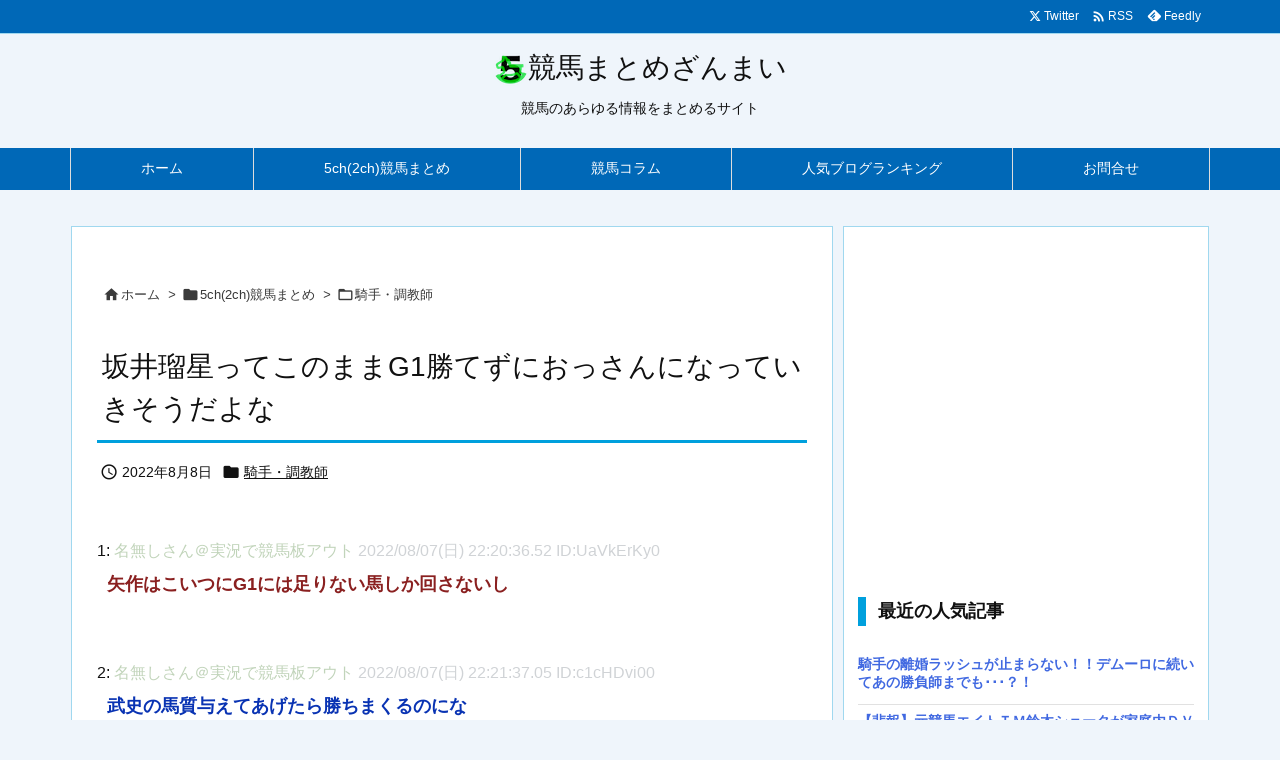

--- FILE ---
content_type: text/html; charset=UTF-8
request_url: https://keibazanmai.net/5chkeiba/jockey/post-64982/
body_size: 30051
content:
<!DOCTYPE html>
<html lang="ja" itemscope itemtype="https://schema.org/WebPage">
<head prefix="og: http://ogp.me/ns# article: http://ogp.me/ns/article# fb: http://ogp.me/ns/fb#">
<meta charset="UTF-8" />
<meta http-equiv="X-UA-Compatible" content="IE=edge" />
<meta http-equiv="Content-Security-Policy" content="upgrade-insecure-requests" />
<meta name="viewport" content="width=device-width, initial-scale=1, user-scalable=yes" />
<title>坂井瑠星ってこのままG1勝てずにおっさんになっていきそうだよな | 競馬まとめざんまい</title><meta name='robots' content='max-image-preview:large' /><link rel="alternate" title="oEmbed (JSON)" type="application/json+oembed" href="https://keibazanmai.net/wp-json/oembed/1.0/embed?url=https%3A%2F%2Fkeibazanmai.net%2F5chkeiba%2Fjockey%2Fpost-64982%2F" /><link rel="alternate" title="oEmbed (XML)" type="text/xml+oembed" href="https://keibazanmai.net/wp-json/oembed/1.0/embed?url=https%3A%2F%2Fkeibazanmai.net%2F5chkeiba%2Fjockey%2Fpost-64982%2F&#038;format=xml" /><link rel='preconnect' href='//fonts.googleapis.com' crossorigin /><link rel="preload" as="style" type="text/css" href="https://keibazanmai.net/wp-content/themes/luxeritas/style.async.min.css?v=1753231525" /><link rel="preload" as="font" type="font/woff2" href="https://keibazanmai.net/wp-content/themes/luxeritas/fonts/icomoon/fonts/icomoon.woff2" crossorigin /><script async src="https://pagead2.googlesyndication.com/pagead/js/adsbygoogle.js?client=ca-pub-2276194499565667"
     crossorigin="anonymous"></script><!-- Google tag (gtag.js) --><script async src="https://www.googletagmanager.com/gtag/js?id=G-7YQW1Z3CTK"></script><script>  window.dataLayer = window.dataLayer || [];
  function gtag(){dataLayer.push(arguments);}
  gtag('js', new Date());
  gtag('config', 'G-7YQW1Z3CTK');
</script><link rel="canonical" href="https://keibazanmai.net/5chkeiba/jockey/post-64982/" /><link rel='shortlink' href='https://keibazanmai.net/?p=64982' /><link rel="pingback" href="https://keibazanmai.net/xmlrpc.php" /><link rel="author" href="https://keibazanmai.net/author/" /><link rel="manifest" href="https://keibazanmai.net/luxe-manifest.json" /><link rel="alternate" type="application/rss+xml" title="競馬まとめざんまい RSS Feed" href="https://keibazanmai.net/feed/" /><link rel="alternate" type="application/atom+xml" title="競馬まとめざんまい Atom Feed" href="https://keibazanmai.net/feed/atom/" /><meta name="description" content="1: 名無しさん＠実況で競馬板アウト 2022/08/07(日) 22:20:36.52 ID:UaVkErKy0 矢作はこいつにG1には足りない馬しか回さないし 2: 名無しさん＠実況で競馬板アウト..." /><meta name="keywords" content="騎手・調教師" /><meta name="theme-color" content="#4285f4"><meta name="format-detection" content="telephone=no,email=no"><meta name="referrer" content="no-referrer-when-downgrade" /><meta property="og:type" content="article" /><meta property="og:url" content="https://keibazanmai.net/5chkeiba/jockey/post-64982/" /><meta property="og:title" content="坂井瑠星ってこのままG1勝てずにおっさんになっていきそうだよな | 競馬まとめざんまい" /><meta property="og:description" content="1: 名無しさん＠実況で競馬板アウト 2022/08/07(日) 22:20:36.52 ID:UaVkErKy0 矢作はこいつにG1には足りない馬しか回さないし 2: 名無しさん..." /><meta property="og:image" content="https://keibazanmai.net/wp-content/uploads/2022/07/75d0fc050c8064062c0958c0b6815491.jpeg" /><meta property="og:image:width" content="640" /><meta property="og:image:height" content="360" /><meta property="og:site_name" content="競馬まとめざんまい" /><meta property="og:locale" content="ja_JP" /><meta property="article:section" content="騎手・調教師" /><meta property="article:published_time" content="2022-08-08T12:01:30Z" /><meta property="article:modified_time" content="2022-08-08T11:54:21Z" /><meta name="twitter:card" content="summary_large_image" /><meta name="twitter:domain" content="keibazanmai.net" /><meta name="twitter:creator" content="@matomezanmai" /><meta name="twitter:site" content="@matomezanmai" /><style id='wp-img-auto-sizes-contain-inline-css'>
img:is([sizes=auto i],[sizes^="auto," i]){contain-intrinsic-size:3000px 1500px}
/*# sourceURL=wp-img-auto-sizes-contain-inline-css */
</style><style id='wp-block-library-inline-css'>
/*wp_block_styles_on_demand_placeholder:696e05ba02acd*/
/*# sourceURL=wp-block-library-inline-css */
</style><style id='classic-theme-styles-inline-css'>
/*! This file is auto-generated */
.wp-block-button__link{color:#fff;background-color:#32373c;border-radius:9999px;box-shadow:none;text-decoration:none;padding:calc(.667em + 2px) calc(1.333em + 2px);font-size:1.125em}.wp-block-file__button{background:#32373c;color:#fff;text-decoration:none}
/*# sourceURL=/wp-includes/css/classic-themes.min.css */
</style><link rel="stylesheet" id="contact-form-7-css" href="//keibazanmai.net/wp-content/plugins/contact-form-7/includes/css/styles.css" media="all" /><style id='luxech-inline-css'>
/*! Luxeritas WordPress Theme 3.25.0 - (C) 2015 Thought is free. */*,*:before,*:after{box-sizing:border-box}@-ms-viewport{width:device-width}a:not([href]):not([tabindex]),a:not([href]):not([tabindex]):hover,a:not([href]):not([tabindex]):focus{color:inherit;text-decoration:none}a:not([href]):not([tabindex]):focus{outline:0}h1{font-size:2em;margin:.67em 0}small{font-size:80%}img{border-style:none;vertical-align:middle}hr{box-sizing:content-box;height:0;overflow:visible;margin-top:1rem;margin-bottom:1rem;border:0}pre{margin-top:0;margin-bottom:1rem;overflow:auto;-ms-overflow-style:scrollbar}code,pre{font-family:monospace,monospace;font-size:1em}ul ul,ol ul,ul ol,ol ol{margin-bottom:0}p{margin-top:0;margin-bottom:1rem}button{border-radius:0}input,button,select,optgroup,textarea{margin:0;font-family:inherit;font-size:inherit;line-height:inherit}button,input{overflow:visible}button,select{text-transform:none}button,[type=button],[type=reset],[type=submit]{-webkit-appearance:button}button:not(:disabled),[type=button]:not(:disabled),[type=reset]:not(:disabled),[type=submit]:not(:disabled){cursor:pointer}::-moz-focus-inner{padding:0;border-style:none}::-webkit-inner-spin-button{height:auto}::-webkit-search-decoration{-webkit-appearance:none}label{display:inline-block;margin-bottom:.5rem}h1,h2,h3,h4,h5,h6{margin-top:0;margin-bottom:.5rem;font-family:inherit;font-weight:500;line-height:1.2;color:inherit}.container{width:100%;margin-right:auto;margin-left:auto}@media (min-width:768px){.container{max-width:720px}}@media (min-width:992px){.container{max-width:960px}}@media (min-width:1200px){.container{max-width:1140px}}.row{display:flex;flex-wrap:wrap}div[class^=col-]{flex:0 0 auto;position:relative;width:100%;min-height:1px;padding-right:15px;padding-left:15px}.col-12{max-width:100%}.col-6{max-width:50%}.col-4{max-width:33.333333%}.clearfix:after{display:block;clear:both;content:""}.pagination{display:flex;padding-left:0;list-style:none;border-radius:.25rem}table{border-collapse:collapse}caption{padding-top:.75rem;padding-bottom:.75rem;color:#6c757d;text-align:left;caption-side:bottom}th{text-align:left}body .material-icons,body .material-icons-outlined{font-size:inherit;font-feature-settings:'liga';-moz-osx-font-smoothing:grayscale;text-rendering:optimizeLegibility;transform:scale(1.3,1.3);transform-origin:top;margin-top:-.16em}.material-icons.flip-h{transform:scale(-1.3,1.3)}.material-icons.rotate{transform:rotate(180deg) translate(0,-1.3em) scale(1.3,1.3)}.material-icons.pull-left{float:left;margin-right:.3em}.material-icons.pull-right{float:right;margin-left:.3em}@font-face{font-family:'icomoon';src:url('/wp-content/themes/luxeritas/fonts/icomoon/fonts/icomoon.eot');src:url('/wp-content/themes/luxeritas/fonts/icomoon/fonts/icomoon.eot') format('embedded-opentype'),url('/wp-content/themes/luxeritas/fonts/icomoon/fonts/icomoon.woff2') format('woff2'),url('/wp-content/themes/luxeritas/fonts/icomoon/fonts/icomoon.woff') format('woff'),url('/wp-content/themes/luxeritas/fonts/icomoon/fonts/icomoon.ttf') format('truetype'),url('/wp-content/themes/luxeritas/fonts/icomoon/fonts/icomoon.svg') format('svg');font-weight:400;font-style:normal;font-display:swap}[class^=ico-],[class*=" ico-"]{font-family:'icomoon';display:inline-block;font-style:normal;font-weight:400;font-variant:normal;text-transform:none;text-rendering:auto;line-height:1;-webkit-font-smoothing:antialiased;-moz-osx-font-smoothing:grayscale}.ico-speech-bubble:before{content:"\e903"}.ico-external-link-alt:before{content:"\f35d"}.ico-external-link-square-alt:before{content:"\f360"}.ico-line:before{content:"\e700"}.ico-feedly:before{content:"\e600"}.ico-plus-square:before{content:"\f0fe"}.ico-minus-square:before{content:"\f146"}.ico-caret-square-down:before{content:"\f150"}.ico-search:before{content:"\f002"}.ico-link:before{content:"\f0c1"}.ico-caret-right:before{content:"\f0da"}.ico-spinner:before{content:"\f110"}.ico-comment:before{content:"\e900"}.ico-comments:before{content:"\e901"}.ico-chevron-up:before{content:"\f077"}.ico-chevron-down:before{content:"\f078"}.ico-twitter:before{content:"\f099"}.ico-x-twitter:before{content:"\e902"}.ico-facebook:before{content:"\f09a"}.ico-linkedin:before{content:"\f0e1"}.ico-angle-double-right:before{content:"\f101"}.ico-chevron-circle-left:before{content:"\f137"}.ico-chevron-circle-right:before{content:"\f138"}.ico-youtube-play:before{content:"\f16a"}.ico-instagram:before{content:"\f16d"}.ico-pinterest-p:before{content:"\f231"}.ico-get-pocket:before{content:"\f265"}.ico-spin{animation:ico-spin 2s infinite linear}@keyframes ico-spin{0%{transform:rotate(0)}100%{transform:rotate(360deg)}}*{margin:0;padding:0}a:hover,.term img,a:hover,.term img:hover{transition:opacity .3s,transform .5s}a:hover img{opacity:.8}hr{border-top:1px dotted #999}img,video,object,canvas{max-width:100%;height:auto;box-sizing:content-box}.no-js img.lazy{display:none!important}pre,ul,ol{margin:1.6em 0}ul ul,ol ol,ul ol,ol ul{margin:0 .6em 0}pre{margin-bottom:30px}blockquote,.wp-block-quote{display:block;position:relative;overflow:hidden;overflow-wrap:anywhere;margin:1.6em 5px;padding:25px;font-size:1.4rem;background:#fdfdfd;border:0;border-radius:6px;box-shadow:0 5px 5px 0 rgba(18,63,82,.035),0 0 0 1px rgba(176,181,193,.2)}blockquote:after{content:"\275b\275b";display:block;position:absolute;font-family:Arial,sans-serif;font-size:200px;line-height:1em;left:-25px;top:-15px;opacity:.04}blockquote cite,.wp-block-quote cite{display:block;text-align:right;font-family:serif;font-size:.9em;font-style:oblique}.wp-block-quote:not(.is-large):not(.is-style-large){border:0}blockquote ol:first-child,blockquote p:first-child,blockquote ul:first-child{margin-top:5px}blockquote ol:last-child,blockquote p:last-child,blockquote ul:last-child{margin-bottom:5px}[type=submit],[type=text],[type=email],.reply a{display:inline;line-height:1;vertical-align:middle;padding:12px 12px 11px;max-width:100%}.reply a,[type=submit],.widget_categories select,.widget_archive select{color:#333;font-weight:400;background:#fff;border:1px solid #ddd}option,textarea,[type=text],[type=email],[type=search]{color:inherit;background:#fff;border:1px solid #ddd}[type=search]{-webkit-appearance:none;outline-offset:-2px;line-height:1;border-radius:0}textarea{overflow:auto;resize:vertical;padding:8px;max-width:100%}button{appearance:none;outline:0;border:0}.cboth{clear:both}.bold{font-weight:700}.wp-caption{margin-bottom:1.6em;max-width:100%}.wp-caption img[class*=wp-image-]{display:block;margin:0}.post .wp-caption-text,.post .wp-caption-dd{font-size:1.2rem;line-height:1.5;margin:0;padding:.5em 0}.sticky .posted-on{display:none}.bypostauthor>article .fn:after{content:"";position:relative}.screen-reader-text{clip:rect(1px,1px,1px,1px);height:1px;overflow:hidden;position:absolute !important;width:1px}strong{font-weight:700}em{font-style:italic}.alignleft{display:inline;float:left}.alignright{display:inline;float:right}.aligncenter{display:block;margin-right:auto;margin-left:auto}.post .alignfull{margin-left:-68px;margin-right:-68px}figure.alignwide>img,figure.alignfull>img{min-width:100%}blockquote.alignleft,.wp-caption.alignleft,.post img.alignleft{margin:.4em 1.6em 1.6em 0}blockquote.alignright,.wp-caption.alignright,.post img.alignright{margin:.4em 0 1.6em 1.6em}blockquote.aligncenter,.wp-caption.aligncenter,.post img.aligncenter{clear:both;margin-top:.4em;margin-bottom:1.6em}.wp-caption.alignleft,.wp-caption.alignright,.wp-caption.aligncenter{margin-bottom:1.2em}img[class*=wp-image-],img[class*=attachment-]{max-width:100%;height:auto}.gallery-item{display:inline-block;text-align:left;vertical-align:top;margin:0 0 1.5em;padding:0 1em 0 0;width:50%}.gallery-columns-1 .gallery-item{width:100%}.gallery-columns-2 .gallery-item{max-width:50%}@media screen and (min-width:30em){.gallery-item{max-width:25%}.gallery-columns-1 .gallery-item{max-width:100%}.gallery-columns-2 .gallery-item{max-width:50%}.gallery-columns-3 .gallery-item{max-width:33.33%}.gallery-columns-4 .gallery-item{max-width:25%}}.gallery-caption{display:block;font-size:1.2rem;line-height:1.5;padding:.5em 0}.wp-block-image{margin:1.6em 0}figure.wp-block-image{display:inline-block}.post ul.blocks-gallery-grid{padding:0}#head-in{padding-top:28px;background:#fff}.band{position:absolute;top:0;left:0;right:0}div[id*=head-band]{margin:auto;height:34px;line-height:34px;overflow:hidden;background:#fff;border-bottom:1px solid #ddd}.band-menu{position:relative;margin:auto}.band-menu ul{font-size:1px;margin:0 -5px 0 0;position:absolute;right:10px;list-style:none}.band-menu li{display:inline-block;vertical-align:middle;font-size:1.2rem;margin:0 3px;line-height:1}.band-menu li a{color:#111;text-decoration:none}.band-menu li a:hover{color:#09f}.band-menu .menu-item a:before{display:inline;margin:5px;line-height:1;font-family:"icomoon";content:"\f0da"}div[id*=head-band] .snsf{display:block;min-width:28px;height:20px;margin:-2px -6px 0 0;text-align:center}div[id*=head-band] .snsf a{display:block;height:100%;width:100%;text-decoration:none;letter-spacing:0;font-family:Verdana,Arial,Helvetica,Roboto;padding:4px;border-radius:2px}#sitename{display:inline-block;max-width:100%;margin:0 0 12px;font-size:2.8rem;line-height:1.4}#sitename a{color:inherit;text-decoration:none}.desc{line-height:1.4}.info{padding:20px 10px;overflow:hidden}.logo,.logo-up{position:relative;margin:15px auto -10px auto;text-align:center}.logo-up{margin:15px auto 0 auto}#header .head-cover{position:relative;margin:auto}#header #gnavi,#foot-in,.foot-nav{margin:auto}#nav{margin:0;padding:0;border-top:1px solid #ddd;border-bottom:1px solid #ddd;position:relative;z-index:20}#nav,#gnavi ul.gu,#gnavi li.gl>a,.mobile-nav{color:#111;background:#fff}#gnavi .mobile-nav{display:none}#gnavi .nav-menu{display:block}#gnavi ul.gu{margin:0}#gnavi li.gl{float:left;position:relative;list-style-type:none;text-indent:0;white-space:nowrap}#gnavi li.gl>a{display:block;text-decoration:none;text-align:center;height:100%}#gnavi li ul.gu{display:none}@media (min-width:992px){#gnavi ul.gu{display:flex;flex-wrap:wrap}#gnavi li.gl{flex:0 0 auto;min-width:1px;background:#09f}#gnavi .gc>ul>li.gl{background:0 0}#gnavi li.gl>a>.gim{display:block;height:100%}#gnavi .gc>ul>li>a>.gim{transition:.4s;border-bottom:0;padding:16px 18px}#gnavi li.gl>ul{display:none;margin:0;border:1px solid #ddd;border-bottom:0;background:0 0;position:absolute;top:100%;z-index:1}#gnavi li li.gl{width:100%;min-width:160px}#gnavi li li.gl a>.gim{border-bottom:1px solid #ddd;font-size:1.3rem;padding:10px 15px;width:100%;text-align:left}#gnavi li li.gl>ul{padding:0;border-top:1px solid #ddd;overflow:hidden;top:-1px;left:100%}#gnavi li.gl:hover>a,#gnavi li.gl:hover>a>.gim,div.mobile-nav:hover,ul.mobile-nav li:hover{color:#fff;background:#09f}#gnavi li[class*=current]>a{background:none repeat scroll 0 0 #000;color:#fff}#gnavi ul ul>li[class*=children]>a>.gim:after{font-family:"icomoon";content:"\f0da";position:absolute;right:6px;top:0;bottom:0;margin:auto;height:1.3rem}}@media (max-width:991px){.mobile-nav p{letter-spacing:0;font-size:1.1rem;line-height:1;margin:6px 0 0}.mobile-nav li{white-space:nowrap;text-align:center;padding:8px 10px;border:0;list-style:none;cursor:pointer}.mobile-nav li:hover{opacity:.6}.mobile-nav li i,.mobile-nav li svg{font-size:1.8rem;font-style:normal}#gnavi ul.gu{display:none;border:0;border-bottom:solid 1px #ddd}#gnavi li.gl{display:block;float:none;width:100%;padding-left:0;text-align:left;line-height:2.3;border-top:1px solid #ddd;list-style:disc inside}#gnavi li.gl:hover>a>.gim{background:0 0}}#primary{border:1px solid transparent}#section,.grid{margin:0 10px 20px 0}.grid{padding:45px 68px;background:#fff;border:1px solid #ddd}#breadcrumb{margin:20px 0 15px;padding:8px;line-height:2}#breadcrumb,#breadcrumb a{color:#111;text-decoration:none;word-break:normal}#breadcrumb a:hover{text-decoration:underline}#breadcrumb h1,#breadcrumb li{display:inline;list-style-type:none;font-size:1.3rem}#breadcrumb i,#breadcrumb svg{margin-right:3px}#breadcrumb i.arrow{margin:0 8px}.term{margin-right:10px}.term img{float:left;max-width:40%;height:auto;margin-bottom:15px;background:inherit;border:1px solid #ddd;border-radius:4px;box-shadow:0 0 2px 1px rgba(255,255,255,1) inset}.term img:hover{border-color:#06c}#related .term img{padding:1px;width:100px;height:100px}.read-more-link,.read-more-link i,.read-more-link svg{text-decoration:underline}#list a{word-break:normal}#list .toc{margin:0 0 25px}#list .excerpt{margin:0 0 12px;line-height:1.8}.exsp{display:inline}#list .read-more{clear:both;line-height:1;margin:35px 0 30px;text-align:right}#list .read-more{margin:0}@media (max-width:575px){.read-more-link{color:inherit;background:#fafafa;border:1px solid #aaa}.read-more-link:hover{color:#dc143c;background:#f0f0f0;text-decoration:none}}.meta,.post .meta{margin:0;font-size:1.4rem;color:#111;margin-bottom:35px;vertical-align:middle;padding:16px 0}.meta a{display:inline-block;color:#111;text-decoration:underline}.meta i{margin-right:6px}.meta span{margin:0 12px 0 0}.meta span.break{margin:0 8px 0 4px}.meta span.first-item{margin:0;white-space:nowrap}.meta-box{margin:30px 10px}.toc .meta-u,.post .meta-u{background:0 0;border:0;margin:0 0 10px;padding:0}.post .meta-u{overflow:hidden;text-align:right}#paging{margin:auto;text-align:center}#paging ul{padding:0}#paging i{font-weight:700}#paging .not-allow i{font-weight:400;opacity:.3}.pagination{display:flex;justify-content:center;margin:0}.pagination li{flex:1 1 42px;max-width:42px;min-width:27px;float:left}.pagination>li>a,.pagination>li>span{display:inline-block;text-decoration:none;width:100%;padding:6px 0;color:inherit;background:#fff;border:1px solid #ddd;border-right:0}.pagination>li:last-child>a,.pagination>li:last-child>span,.pagination>.not-allow:first-child>span:hover{border-right:1px solid #ddd}.pagination>.active>span,.pagination .current,.pagination>li>a:hover{color:#fff;background:#dc143c}.pagination>.active>span:hover,.pagination>.not-allow>span:hover{cursor:text}.post #paging{margin:20px 0 40px}.post{font-size:1.6rem;line-height:1.9}.post p{margin:1.3em 0}.post a{text-decoration:underline}.post h2,.post h3,.post h4,.post h5,.post h6{line-height:1.4;margin-top:35px;margin-bottom:30px}.post h1:first-child{margin-top:0}.post h2{border-left:8px solid #999;font-size:2.4rem;margin-top:50px;padding:8px 20px}.post h3{font-size:2.2rem;padding:2px 15px;margin-top:50px;margin-left:5px;border-left:2px #999 solid}.post h4{font-size:1.8rem;padding:0 12px;border:0;border-left:solid 12px #999}.post h2:first-child,.post h3:first-child{margin-top:30px}.post table{margin-bottom:30px}.post td,.post th{padding:8px 10px;border:1px solid #ddd}.post th{text-align:center;background:#f5f5f5}.post ul,.post ol{padding:0 0 0 30px}.post .vcard{text-align:right}.post .vcard i,.post .vcard svg{margin-right:8px}.entry-title,#front-page-title{font-size:2.8rem;line-height:1.5;background:0 0;border:none;margin:0 0 10px;padding:0}.entry-title a{color:inherit;text-decoration:none}.entry-title a:hover{color:#dc143c}#sns-tops{margin:-25px 0 45px}#sns-bottoms{margin:16px 0 0}#bottom-area #sns-bottoms{margin-bottom:0}.sns-msg h2{display:inline-block;margin:0 0 0 5px;padding:0 8px;line-height:1;font-size:1.6rem;background:0 0;border:none;border-bottom:5px solid #ccc}#pnavi{clear:both;padding:0;border:1px solid #ddd;background:#fff;height:auto;overflow:hidden}#pnavi .next,#pnavi .prev{position:relative}#pnavi .next{text-align:right;border-bottom:1px solid #ddd}#pnavi i,#pnavi svg{font-size:2.2rem}#pnavi .next-arrow,#pnavi .prev-arrow{font-size:1.6rem;position:absolute;top:10px}#pnavi .next-arrow *,#pnavi .prev-arrow *{vertical-align:middle}#pnavi .next-arrow{left:20px}#pnavi .prev-arrow{right:20px}#pnavi .ntitle,#pnavi .ptitle{margin-top:32px}#pnavi img{height:100px;width:100px;border:1px solid #ddd;border-radius:8px}#pnavi a{display:block;padding:15px 30px;overflow:hidden;text-decoration:none;color:#666;min-height:132px}#pnavi a:hover{color:#dc143c}#pnavi a>img,#pnavi a:hover>img{transition:opacity .4s,transform .4s}#pnavi a:hover>img{border-color:#337ab7}#pnavi .block-span{display:block;margin-top:35px}#pnavi .next img,#pnavi .no-img-next i,#pnavi .no-img-next svg{float:right;margin:0 0 0 10px}#pnavi .prev img,#pnavi .no-img-prev i,#pnavi .no-img-prev svg{float:left;margin:0 10px 0 0}#pnavi i.navi-home,#pnavi svg.navi-home,#pnavi .no-img-next i,#pnavi .no-img-next svg,#pnavi .no-img-prev i,#pnavi .no-img-prev svg{font-size:7.6rem;padding:5px 0}@media (min-width:1200px),(min-width:540px) and (max-width:991px){#pnavi .next,#pnavi .prev,#pnavi .next a,#pnavi .prev a{padding-bottom:32767px;margin-bottom:-32752px}#pnavi .next,#pnavi .prev{margin-bottom:-32767px;width:50%}#pnavi .next{float:right;border-left:1px solid #ddd}}.related,.discussion,.tb{font-size:2.4rem;line-height:2;margin:0 0 15px}.related i,.related svg,.discussion i,.discussion svg,.tb i,.tb svg{margin-right:10px}#related{padding:0}#related .term img{float:left;margin:8px 10px 8px 0}#related h3{font-size:1.6rem;font-weight:700;padding:0;margin:10px 0 10px 10px;border:none}#related h3 a{color:inherit;text-decoration:none;line-height:1.6}#related h3 a:hover{color:#09f}#related .toc{padding:10px 0;border-top:1px dotted #ccc}#related .toc:first-child{border-top:none}#related .excerpt p{display:inline;opacity:.7;font-size:1.3rem}#comments h3{font-size:1.6rem;border:none;padding:10px 0;margin-bottom:10px}#comments h3 i,#comments h3 svg{font-size:2.2rem;margin-right:10px}.comments-list,.comments-list li{border-bottom:1px solid #ddd}.comments-list li{margin-bottom:20px}.comments-list .comment-body{padding-bottom:20px}.comments-list li:last-child{margin-bottom:0;padding-bottom:0;border:none}#comments p{font-size:1.4rem;margin:20px 0}#comments label{display:block}.comment-author.vcard .avatar{display:block;float:left;margin:0 10px 20px 0}.comment-meta{margin-bottom:40px}.comment-meta:after{content:" ";clear:both}.fn{line-height:1.6;font-size:1.5rem}.says{margin-left:10px}.commentmetadata{font-size:1.4rem;height:15px;padding:10px 10px 10px 0}.reply a{display:block;text-decoration:none;text-align:center;width:65px;margin:0 0 0 auto}.comments-list{padding-left:0;list-style-type:none}.comments-list li.depth-1>ul.children{padding-left:30px}.comments-list li{list-style-type:none}#comments .no-comments{margin:0 0 20px;padding:10px 20px 30px;border-bottom:1px solid #ddd}#c-paging{text-align:center;padding:0 0 20px;border-bottom:1px solid #ccc}#commentform p{margin:0 0 20px}#respond{font-size:1.6rem}#commentform .tags{padding:10px;font-size:1.3rem}#commentform-author{display:flex;flex-wrap:wrap}.comment-form-author{flex:0 1 35%;padding-right:10px}.comment-form-email{flex:1 0 64%}#commentform,#comments textarea,[type^=text],[class^=comment-form-]{margin:0;width:100%}#comments .comment-form-cookies-consent{display:table}#comments .comment-form-cookies-consent *{display:table-cell;margin:0 5px 0 0;width:auto;vertical-align:middle}#comments .form-submit{margin:0}#comments .comments-list .form-submit{margin-bottom:40px}#comments [type=submit]{color:#fff;background:#666;padding:18px 18px 17px;cursor:pointer}#comments [type=submit]:hover{background:#dc143c}#trackback input{width:100%;margin:0 0 10px}#list-title{margin:0 0 40px;font-size:2.8rem;font-weight:400}#section .grid #list-title{margin:0}div[id*=side-],#col3{padding:20px 0;border:1px solid #ddd;background:#fff}#side .widget,#col3 .widget{overflow-wrap:anywhere;margin:0 6px;padding:20px 7px;border:1px solid transparent}#side ul,#col3 ul{margin-bottom:0}#side ul li,#col3 ul li{list-style-type:none;line-height:2;margin:0;padding:0}#side ul li li,#col3 ul li li{margin-left:16px}#side h3,#col3 h3,#side h4,#col3 h4{font-size:1.8rem;font-weight:700;color:#111;margin:4px 0 20px;padding:4px 0}.search-field{border:1px solid #bbb}#wp-calendar,.wp-calendar-nav{background:#fff}#wp-calendar caption{color:inherit;background:#fff}#wp-calendar #today{background:#ffec67}#wp-calendar .pad{background:#fff9f9}#footer{clear:both;background:#fff;border-top:1px solid #ddd;z-index:10}.row{margin:0}#foot-in{padding:25px 0}#foot-in a,#footer-menu,.foot-nav a{color:#111}#foot-in h4{font-size:1.8rem;font-weight:700;margin:15px 0;padding:4px 10px;border-left:8px solid #999}#foot-in ul li{list-style-type:none;line-height:1.8;margin:0 10px;padding:0}#foot-in ul li li{margin-left:15px}.foot-nav ul{margin:0 auto;padding:20px 15px}.foot-nav li{display:inline-block;margin:0}.foot-nav li:before{content:"\07c";margin:0 10px}.foot-nav li:first-child:before{content:"";margin:0}#copyright{font-size:1.2rem;padding:20px 0;color:#111;background:#fff;clear:both}#footer .copy{font-size:1.2rem;line-height:1;margin:20px 0 0;text-align:center}#footer .copy a{color:inherit}#footer #thk{margin:20px 0;white-space:nowrap;font-size:1.1rem;word-spacing:-1px}#page-top{position:fixed;bottom:14px;right:14px;font-weight:700;background:#656463;text-decoration:none;color:#fff;padding:16px 20px;text-align:center;cursor:pointer;transition:.8s;opacity:0;visibility:hidden;z-index:99}#page-top:hover{opacity:1!important}iframe{box-sizing:content-box;border:0}.i-video{display:block;position:relative;overflow:hidden}.i-video{padding-top:25px;padding-bottom:56.25%}.i-video iframe,.i-video object,.i-video embed{position:absolute;top:0;left:0;height:100%;width:100%}.i-embed iframe{width:100%}.head-under{margin-top:20px}.head-under,.post-title-upper,.post-title-under{margin-bottom:20px}.posts-under-1{padding:20px 0}.posts-under-2{padding-bottom:40px}.recentcomments a{display:inline;padding:0;margin:0}#main{flex:0 1 772px;max-width:772px;min-width:1px;float:left}#side{flex:0 0 366px;width:366px;min-width:1px;float:right}@media (min-width:992px){#primary,#field{display:flex}#breadcrumb,.head-cover{display:block !important}#sitename img{margin:0}}@media screen and (min-width:768px){.logo,#head-band-in,div[id*=head-band] .band-menu,#header .head-cover,#header #gnavi,#foot-in{max-width:720px}}@media screen and (min-width:992px){.logo,#head-band-in,div[id*=head-band] .band-menu,#header .head-cover,#header #gnavi,#foot-in{max-width:960px}}@media screen and (min-width:992px) and (max-width:1199px){#main{flex:0 1 592px;max-width:592px;min-width:1px}}@media screen and (min-width:1200px){.logo,#head-band-in,div[id*=head-band] .band-menu,#header .head-cover,#header #gnavi,#foot-in{max-width:1140px}#list .term img{width:auto;height:auto;margin-right:20px}}@media screen and (max-width:1199px){#list .term img{max-width:40%;height:auto;margin-right:20px}}@media print,(max-width:991px){#primary,#main,#side{display:block;width:100%;float:none;clear:both}div[id*=head-band]{padding:0 5px}#header #gnavi{padding-left:0;padding-right:0}#main{margin-bottom:30px}#section{margin-right:0}.grid,#side .widget,#col3 .widget{padding-left:20px;padding-right:20px}.grid{margin:0 0 20px}.post .alignfull{margin-left:-20px;margin-right:-20px}#side .widget,#col3 .widget{margin-left:0;margin-right:0}#related .toc{margin-right:15px}.comments-list li.depth-1>ul.children{padding-left:0}#foot-in{padding:0}#foot-in .col-xs-4,#foot-in .col-xs-6,#foot-in .col-xs-12{display:none}div[id*=side-]{margin-bottom:20px}#side-scroll{max-width:32767px}}@media (max-width:575px){.grid,#side .widget,#col3 .widget{padding-left:7px;padding-right:7px}.meta,.post .meta{font-size:1.2rem}#list .term img{max-width:30%;height:auto;margin:0 15px 25px 0}#list .excerpt{padding-left:0;margin:0 0 40px}.excerpt p:not(.meta){display:inline}.excerpt br{display:none}.read-more-link{display:block;clear:both;padding:12px;font-size:1.2rem;text-align:center;white-space:nowrap;overflow:hidden}.read-more-link,.read-more-link i{text-decoration:none}#list .term img{margin-bottom:30px}#list .read-more-link{margin:20px 0 0}#sitename{font-size:2.2rem}.entry-title,#front-page-title,.post h2,.post h3,.related,.discussion,.tb{font-size:1.8rem}#paging a,#paging span{padding:13px 0}[class^=comment-form-]{flex:0 0 100%;padding:0}#page-top{font-size:2rem;padding:8px 14px}.ptop{display:none}}div[id^=tile-],div[id^=card-]{display:flex;flex-wrap:wrap;justify-content:space-between}div[id^=tile-] .toc,div[id^=card-] .toc{max-width:100%;width:100%}div[id^=tile-] .toc:not(#bottom-area):not(.posts-list-middle-widget):not(#bottom-area):not(.posts-list-under-widget),div[id^=card-] .toc:not(#bottom-area):not(.posts-list-middle-widget):not(#bottom-area):not(.posts-list-under-widget){position:relative;display:inline-block;vertical-align:top;min-width:1px}@media (min-width:1200px){#tile-4 .toc,#card-4 .toc{max-width:24.5%;width:24.5%}#tile-3 .toc,#card-3 .toc{max-width:32.5%;width:32.5%}#tile-2 .toc,#card-2 .toc{max-width:49%;width:49%}}@media (min-width:768px) and (max-width:1199px){#tile-4 .toc,#card-4 .toc{max-width:32.5%;width:32.5%}#tile-3 .toc,#card-3 .toc,#tile-2 .toc,#card-2 .toc{max-width:49%;width:49%}}@media (min-width:576px) and (max-width:767px){#tile-4 .toc,#card-4 .toc,#tile-3 .toc,#card-3 .toc,#tile-2 .toc,#card-2 .toc{max-width:49%;width:49%}}#list #bottom-area,#list .posts-list-under-widget{max-width:100%;width:100%}div[id^=tile-] .toc:not(#bottom-area):not(.posts-list-middle-widget):not(#bottom-area):not(.posts-list-under-widget){padding:15px}div[id^=card-] .toc:not(#bottom-area):not(.posts-list-middle-widget):not(#bottom-area):not(.posts-list-under-widget){padding:0 15px}div[id^=tile-] .meta,div[id^=card-] .meta{font-size:1.3rem;margin-bottom:10px}div[id^=tile-] .meta{margin-bottom:10px}div[id^=card-] .meta:not(.meta-u){margin-bottom:15px;padding:15px 10px 10px;border:0;border-bottom:1px solid #ddd}div[id^=card-] .meta-u{padding-bottom:10px}div[id^=tile-] .term,div[id^=card-] .term{margin:0}div[id^=card-] .term{max-width:40%;padding:0 20px 0 0;overflow:hidden;float:left}#list div[id^=tile-] .term img,#list div[id^=card-] .term img{max-width:100%;width:auto;height:auto}#list div[id^=tile-] .term img{box-sizing:border-box;float:none}#list div[id^=card-] .term img{border:0}#list div[id^=tile-] .excerpt,#list div[id^=card-] .excerpt{padding-bottom:30px;font-size:1.3rem}#list div[id^=card-] .excerpt{padding-bottom:10px}#list div[id^=tile-] .read-more{position:absolute;bottom:20px;right:15px;left:15px}#list div[id^=card-] .read-more{margin-bottom:20px}div[id^=tile-] h2,div[id^=card-] h2{font-size:1.6rem;margin-bottom:20px}div[class*=snsf-]{margin:2px 0 0;padding:0}div[class*=snsf-] .clearfix{padding:0}div[class*=snsf-] i,div[class*=snsf-] svg{max-width:16px}.snsname,.cpname{margin-left:5px}.snsfb{display:flex;flex-wrap:wrap;justify-content:space-between}.snsf-c li,.snsf-w li{flex:1 1 auto;list-style:none;vertical-align:middle;text-align:center;color:#fff;padding:1px 2px;margin-bottom:2px;white-space:nowrap;cursor:pointer}.snsf-c .snsfb li [aria-label],.snsf-w .snsfb li [aria-label]{padding:9px 0 10px}.snsf-c [aria-label],.snsf-w [aria-label],.snsf-c .snsfcnt,.snsf-w .snsfcnt{display:block;font-family:Verdana,Arial,Helvetica,Roboto;text-align:center;text-decoration:none;width:100%;border-radius:2px}.snsf-c .ico-hatena,.snsf-w .ico-hatena{font-weight:700;font-family:Verdana,Arial,Helvetica,Roboto}.snsf-c [aria-label],.snsf-c [aria-label]:hover,.snsf-w [aria-label],.snsf-w [aria-label]:hover{position:relative;line-height:1;padding:10px 0;color:#fff}.snsf-c .snsfb li [aria-label],.snsf-w .snsfb li [aria-label]{font-family:Verdana,Arial,Helvetica,Roboto;font-size:1.3rem;letter-spacing:-1px}.snsf-c .snsfb li [aria-label]{height:32px;box-shadow:0 1px 4px 0 rgba(0,0,0,.2)}.snsf-w .snsfb li [aria-label]{box-sizing:border-box;border:1px solid #ddd}.snsf-c .snsfb li [aria-label]:hover{opacity:.6}.snsf-w .snsfb li [aria-label]:hover{background:#f8f8f8;opacity:.7}.snsf-c .snsfb i,.snsf-w .snsfb i{margin-right:3px}.snsfcnt{display:block;position:absolute;right:0;top:-18px;padding:3px 0;font-size:1.1rem;background:#fffefd}.snsf-c .snsfcnt{color:#333;border:2px solid #ddd}.snsf-w .snsfcnt{box-sizing:content-box;top:-18px;left:-1px;border:1px solid #ddd;border-radius:2px 2px 0 0;color:#333}.snsfcnt i{margin:0 !important}div[class$=-w] ul[class*=sns] li a,div[class$=-w] ul[class*=sns] li.cp-button [aria-label]{background:#fbfbfb}.snsf-c .twitter a{background:#010101}.snsf-c .facebook a{background:#3b5998}.snsf-c .linkedin a{background:#0479b4}.snsf-c .pinit a{background:#bd081c}.snsf-c .hatena a{background:#3875c4}.snsf-c .pocket a{background:#ee4257}.snsf-c .line a{background:#00c300}.snsf-c .rss a{background:#f86300}.snsf-c .feedly a{background:#2bb24c}.snsf-c .cp-button [aria-label]{background:#56350d}.snsf-c .twitter .snsfcnt{border-color:#010101}.snsf-c .facebook .snsfcnt{border-color:#3b5998}.snsf-c .linkedin .snsfcnt{border-color:#0479b4}.snsf-c .pinit .snsfcnt{border-color:#bd081c}.snsf-c .hatena .snsfcnt{border-color:#3875c4}.snsf-c .pocket .snsfcnt{border-color:#ee4257}.snsf-c .line .snsfcnt{border-color:#00c300}.snsf-c .rss .snsfcnt{border-color:#f86300}.snsf-c .feedly .snsfcnt{border-color:#2bb24c}.snsf-c .cp-button .snsfcnt{border-color:#56350d}.snsf-w .snsfb .twitter a{color:#010101}.snsf-w .snsfb .facebook a{color:#3b5998}.snsf-w .snsfb .linkedin a{color:#0479b4}.snsf-w .snsfb .pinit a{color:#bd081c}.snsf-w .snsfb .hatena a{color:#3875c4}.snsf-w .snsfb .pocket a{color:#ee4257}.snsf-w .snsfb .line a{color:#00c300}.snsf-w .snsfb .rss a{color:#f86300}.snsf-w .snsfb .feedly a{color:#2bb24c}.snsf-w .snsfb .cp-button [aria-label]{color:#56350d}@media screen and (max-width:765px){div[class*=snsf-] .snsname{display:none}}@media screen and (min-width:992px){.snsfb li.line-sm{display:none !important}}@media screen and (max-width:991px){.snsfb li.line-pc{display:none !important}}.blogcard{margin:0 0 1.6em}.blogcard p{font-size:1.6rem}.post .blogcard p{line-height:1.6;margin:0 0 .5em}.blogcard a{font-size:1.4rem}a.blogcard-href{display:block;position:relative;padding:20px;border:1px solid #ddd;background:#fff;color:#111;text-decoration:none;max-width:540px;min-height:140px;transition:transform .4s ease}a.blogcard-href:hover{color:#ff811a;background:#fcfcfc;box-shadow:3px 3px 8px rgba(0,0,0,.2);transform:translateY(-4px)}p.blog-card-title{color:#111;font-weight:700}p.blog-card-desc{font-size:.9em;color:#666}.blogcard-img{float:right;margin:0 0 15px 20px}p.blogcard-link{clear:both;font-size:.8em;color:#999;margin:15px 0 0}img.blogcard-icon,amp-img.blogcard-icon{display:inline-block;width:18px;height:18px}#search{padding-bottom:0;position:relative;width:100%}#search label{width:100%;margin:0}.search-field{width:100%;height:32px;margin:0;padding:4px 6px}[type=submit].search-submit{position:absolute;top:2px;right:2px;height:28px;padding:8px;font-size:1.2rem;background:0 0;cursor:pointer}.search-field:placeholder-shown{font-family:"icomoon";color:#767676;font-size:1.4rem}#search input:focus::placeholder{color:transparent}.widget_categories a,.widget_archive a,.widget_nav_menu a{display:block;padding:3px 0}@media print,(max-width:991px){.widget_categories a,.widget_archive a,.widget_nav_menu a{padding:7px 0}}.widget_categories,.widget_archive{margin-bottom:5px}.widget_categories select,.widget_archive select{padding:15px 13px;width:100%;height:32px;margin:0;padding:4px 6px;border:1px solid #bbb}#thk-new{font-size:1.2rem;margin:-10px 0 0}#thk-new .term img,#thk-new .term amp-img{margin:0 10px 0 0;padding:1px;max-width:100px;max-height:100px}#thk-new .excerpt p{display:block;margin:0;padding:0;line-height:1.4}#thk-new p.new-meta{margin:0 0 6px}#thk-new p.new-title{font-size:1.3rem;font-weight:700;line-height:1.4;padding:0;margin:0 0 12px;text-decoration:none}#thk-new .toc{padding:15px 0;border-bottom:1px dotted #ccc}#thk-new .toc:last-child{margin-bottom:0;padding-bottom:0;border-style:none}div#thk-rcomments{margin-top:-5px;margin-left:5px}#thk-rcomments .recentcomments,#thk-rcomments .recentcomments a{background:0 0;font-size:1.2rem}#thk-rcomments .recentcomments{margin:0;border-bottom:1px dotted #ddd}#thk-rcomments .recentcomments a{text-decoration:underline}#thk-rcomments .recentcomments:last-child{border-bottom:none}#thk-rcomments .comment_post{margin-left:10px}#thk-rcomments .widget_comment_author,#thk-rcomments .widget_comment_author a{margin:15px 0;min-height:40px;color:#767574;font-size:1.2rem;font-weight:700;line-height:1.5;overflow:hidden}#thk-rcomments .widget_comment_author img,#thk-rcomments .widget_comment_author amp-img{float:left;vertical-align:middle;margin:0 5px 0 0}#thk-rcomments .widget_comment_author span{display:block;margin:auto 0;overflow:hidden}#thk-rcomments [class*=ico-comment]{margin-right:6px;color:red}#thk-rcomments .ico-angle-double-right{margin-right:6px}#thk-rcomments .comment_excerpt{margin:14px 0 14px 10px;font-size:1.2rem;line-height:1.8}#thk-rcomments .comment_post{display:block;margin:0 0 14px 12px}.ps-widget{margin:0;padding:0;width:100%;overflow:hidden}p.ps-label{text-align:left;margin:0 auto 5px auto;font-size:1.4rem}.ps-widget{display:inline-block}.rectangle-1-row{margin-bottom:10px}.rectangle-1-col{margin-right:10px}.ps-250-250{max-width:250px;max-height:250px}.ps-300-250{max-width:300px;max-height:250px}.ps-336-280{max-width:336px;max-height:280px}.ps-120-600{max-width:120px;max-height:600px}.ps-160-600{max-width:160px;max-height:600px}.ps-300-600{max-width:300px;max-height:600px}.ps-468-60{max-width:468px;max-height:60px}.ps-728-90{max-width:728px;max-height:90px}.ps-970-90{max-width:970px;max-height:90px}.ps-970-250{max-width:970px;max-height:250px}.ps-320-100{max-width:320px;max-height:100px}.ps-col{max-width:690px}@media (min-width:541px) and (max-width:1200px){.rectangle-1-col,.rectangle-2-col{margin:0 0 10px}rectangle-2-col{margin-bottom:20px}.ps-col{max-width:336px}}@media (max-width:991px){.ps-120-600,.ps-160-600,.ps-300-600{max-width:300px;max-height:600px}.ps-728-90,.ps-970-90,.ps-970-250{max-width:728px;max-height:90px}}@media (max-width:767px){.ps-728-90,.ps-970-90,.ps-970-250{max-width:468px;max-height:60px}}@media (max-width:540px){.rectangle-2-col,.rectangle-2-row{display:none}div.ps-widget{max-width:336px;max-height:none}.ps-col{max-width:336px}p.ps-728-90,p.ps-970-90,p.ps-970-250,div.ps-728-90,div.ps-970-90,div.ps-970-250{max-width:320px;max-height:100px}}div.ps-wrap{max-height:none}p.al-c,div.al-c{text-align:center;margin-left:auto;margin-right:auto}#thk-follow{display:table;width:100%;table-layout:fixed;border-collapse:separate;border-spacing:4px 0}#thk-follow ul{display:table-row}#thk-follow ul li{display:table-cell;box-shadow:1px 1px 3px 0 rgba(0,0,0,.3)}#thk-follow .snsf{display:block;border-radius:4px;padding:1px;height:100%;width:100%}#thk-follow li a{display:block;overflow:hidden;white-space:nowrap;border:3px solid #fff;border-radius:2px;line-height:1.2;letter-spacing:0;padding:5px 0;color:#fff;font-size:18px;font-family:Verdana,Arial,Helvetica,Roboto;text-align:center;text-decoration:none}#thk-follow .fname{display:block;font-size:10px}#thk-follow a:hover{opacity:.7}#thk-follow .twitter{background:#010101}#thk-follow .facebook{background:#3b5998}#thk-follow .instagram{background:linear-gradient(200deg,#6559ca,#bc318f 35%,#e33f5f 50%,#f77638 70%,#fec66d 100%)}#thk-follow .pinit{background:#bd081c}#thk-follow .hatena{background:#3875c4}#thk-follow .google{background:#dd4b39}#thk-follow .youtube{background:#ae3a34}#thk-follow .line{background:#00c300}#thk-follow .rss{background:#f86300}#thk-follow .feedly{background:#2bb24c}#thk-rss-feedly{display:table;width:100%;table-layout:fixed;border-collapse:separate;border-spacing:6px 0}#thk-rss-feedly ul{display:table-row}#thk-rss-feedly li{display:table-cell}#thk-rss-feedly li a{display:block;overflow:hidden;white-space:nowrap;width:100%;font-size:1.6rem;line-height:22px;padding:7px 0;color:#fff;border-radius:3px;text-align:center;text-decoration:none;box-shadow:1px 1px 3px 0 rgba(0,0,0,.3)}#thk-rss-feedly a:hover{color:#fff;opacity:.7}#thk-rss-feedly a.icon-rss-button{background:#f86300}#thk-rss-feedly a.icon-feedly-button{background:#2bb24c}#thk-rss-feedly a span{font-family:Garamond,Palatino,Caslon,'Century Oldstyle',Bodoni,'Computer Modern',Didot,Baskerville,'Times New Roman',Century,Egyptienne,Clarendon,Rockwell,serif;font-weight:700}#thk-rss-feedly i{margin:0 10px 0 0;color:#fff}#layer li.gl>a{text-align:left;padding:10px;font-size:1.3rem;margin:0;padding-left:20px;width:100%}#layer li.gl>a:hover{text-decoration:none}#layer li.gl>a:before{font-family:"icomoon";content:"\f0da";padding-right:10px}#layer li[class*=children] span{pointer-events:none}#layer li[class*=children] a{padding-left:16px}#layer li[class*=children] li a{padding-left:35px}#layer li li[class*=children] a{padding-left:32px}#layer li li[class*=children] li a{padding-left:55px}#layer li ul.gu{border-bottom:0}#layer li li.gl>a:before{content:"-"}#layer li li li.gl>a:before{content:"\0b7"}#close{position:fixed;top:10px;right:10px;padding:8px 12px;box-sizing:content-box;color:#fff;background:#000;border:2px solid #ddd;border-radius:4px;opacity:.7;text-align:center;cursor:pointer;z-index:1200}#close i,#close svg{font-size:18px;margin:0}#close i:before{vertical-align:middle}#close:hover{opacity:1}#sform{display:none;position:absolute;top:0;left:0;right:0;width:98%;height:48px;max-width:600px;margin:auto;padding:2px;background:rgba(0,0,0,.5);border-radius:6px;z-index:1200}#sform .search-form{position:relative;width:100%;margin:auto;border-radius:6px}#sform .search-field{height:44px;border-radius:4px;font-size:18px}#sform .search-submit{border-radius:4px;height:40px}#list div[id^=tile-] .term,#list div[id^=tile-] .term a,#list div[id^=tile-] .term img{display:block;margin:auto}div[id^=tile-] h2{margin:15px;font-size:18px;font-size:1.8rem;font-weight:700}div[id^=tile-] .meta{padding:15px 15px 0;border:0}#list div[id^=tile-] .exsp{display:block;padding:10px 15px 20px}div[id^=tile-] .meta-u,div[id^=tile-] .meta .category a,div[id^=tile-] .meta i.fa-folder,div[id^=tile-] .meta .break{display:none}div[id^=tile-] .meta .category .first-item a{display:block;position:absolute;top:5px;left:5px;min-width:150px;padding:7px;border:0;color:#fff;background:#00a0dd;box-shadow:2px 2px 3px 0 rgba(0,0,0,.4);opacity:.9;font-size:13px;font-size:1.3rem;text-align:center;text-decoration:none;pointer-events:none}#list div[id^=tile-] .read-more{bottom:30px}.read-more a{padding:.5em 2em;color:#999;border:1px solid #ddd;text-decoration:none}.read-more a:hover{opacity:.6}@media (min-width:576px){div[id^=tile-] .toc:not(#bottom-area):not(.posts-list-middle-widget):not(#bottom-area):not(.posts-list-under-widget){padding:0 0 20px}#list div[id^=tile-] .term img{border:0}#list div[id^=tile-] .term{max-height:230px;overflow:hidden;border-bottom:1px solid #a0d8ef}}@media (max-width:575px){div[id^=tile-] .meta .category .first-item a{top:20px;left:20px}#list .read-more-link{display:block;padding:1em 2em;border-radius:0}}.entry-title,#front-page-title{padding:0 5px}.post h2,.post h3{position:relative;border:0;margin-top:50px;margin-bottom:35px}.post h2:after,.post h3:after{position:absolute;top:0;content:"";background:#00a0dd}.post h2{padding:.35em 1.2em}.post h2:after{left:0;width:10px;height:100%;border-radius:3px}#front-page-title:after{content:none}.post h3{padding:.2em 1.2em}.post h3:after{left:.4em;width:6px;height:100%;border-radius:4px}.post h4{border-left-color:#00a0dd}.meta,.post .meta{padding:16px 5px;border-top:3px solid #00a0dd}.post .meta-u{padding:0;border-top:0}.pbhr{border-top-color:#00a0dd}.pagination>.active>span,.pagination>li>a:hover{background:#00a0dd;border-color:#00a0dd}.sns-msg h2{border-bottom-color:#00a0dd}#side h3,#side h4,#foot-in h4{border-left:8px solid #00a0dd;padding-left:12px;margin-bottom:30px}html{overflow:auto;overflow-y:scroll;-webkit-text-size-adjust:100%;-webkit-tap-highlight-color:transparent;font-size:62.5%!important}#list .posts-list-middle-widget{max-width:100%;width:100%}#list .exsp,#list .exsp p{opacity:1}#list div[id^=tile-] .exsp{opacity:.5}#list div[id^=card-] .exsp{opacity:.5}.info{text-align:center;right:0;left:0}#sitename{margin:0 auto 12px auto}#breadcrumb{margin:0 0 30px}#primary{margin-top:35px}#breadcrumb-box #breadcrumb{margin-top:0;margin-bottom:0}#list #breadcrumb-box{padding-top:5px;padding-bottom:5px}#breadcrumb,#breadcrumb a,breadcrumb i{color:#3a3a3a}#nav.pin{opacity:.9;box-shadow:0 5px 10px 0 rgba(0,0,0,.5)}#nav{width:100%}#head-in{margin-top:-1px}#section,#pnavi,.grid{border-color:#a0d8ef}.page div#pnavi{border-bottom:1px solid #a0d8ef}div[id*=side-],#col3{border-color:#a0d8ef}cite{font-style:oblique}cite,q{font-family:serif}#comments cite{font-family:sans-serif}q{opacity:.9}.luxe-hilight-yellow{background:linear-gradient(transparent 60%,#fff352 60%)}.luxe-hilight-red{background:linear-gradient(transparent 60%,#ea618e 60%)}.luxe-hilight-blue{background:linear-gradient(transparent 60%,#b2cbe4 60%)}.luxe-hilight-green{background:linear-gradient(transparent 60%,#a7d28d 60%)}.luxe-hilight-orange{background:linear-gradient(transparent 60%,#fad09e 60%)}.luxe-hilight-pink{background:linear-gradient(transparent 60%,#f5b2b2 60%)}[class^=luxe-dot-hilight-]{background-size:100% .4em;padding-bottom:.9em;background-position:0 center;background-repeat:no-repeat}.luxe-dot-hilight-yellow{background-image:repeating-linear-gradient(-45deg,#fff352,#fff352 2px,transparent 2px,transparent 4px)}.luxe-dot-hilight-red{background-image:repeating-linear-gradient(-45deg,#ea618e,#ea618e 2px,transparent 2px,transparent 4px)}.luxe-dot-hilight-blue{background-image:repeating-linear-gradient(-45deg,#b2cbe4,#b2cbe4 2px,transparent 2px,transparent 4px)}.luxe-dot-hilight-green{background-image:repeating-linear-gradient(-45deg,#a7d28d,#a7d28d 2px,transparent 2px,transparent 4px)}.luxe-dot-hilight-orange{background-image:repeating-linear-gradient(-45deg,#fad09e,#fad09e 2px,transparent 2px,transparent 4px)}.luxe-dot-hilight-pink{background-image:repeating-linear-gradient(-45deg,#f5b2b2,#f5b2b2 2px,transparent 2px,transparent 4px)}.sans-serif-font{font-family:sans-serif}.serif-font{font-family:serif}.post ul.wp-block-gallery{margin:0;padding:0}* p:empty:before{content:none}body{overflow:hidden;font-family:'Yu Gothic',-apple-system,BlinkMacSystemFont,'.SFNSDisplay-Regular','Hiragino Kaku Gothic Pro',Meiryo,'MS PGothic','Arial','Verdana','Helvetica',sans-serif;font-weight:400;color:#111;background:#eff5fb}a{word-break:break-all;text-decoration:none;background-color:transparent;-webkit-text-decoration-skip:objects;color:#4169e1}a:hover{text-decoration:none;color:#dc143c}#head-in{border:1px solid #ddd;border-left:0;border-right:0;border-bottom:0}#copyright{border-top:1px solid #ddd}#head-in{background:#eff5fb}#list div[id^=tile-] .term img{width:100%;display:block;margin-right:auto;margin-left:auto}body,li,pre,blockquote{font-size:1.4rem}#nav,#gnavi li.gl>a,.mobile-nav{color:#fff}#nav,#gnavi ul.gu{background:#0068b7}#gnavi li.gl>a,#gnavi .mobile-nav{background:#0068b7}#nav{border-top-width:0;border-bottom-width:0}.luxe-progress{display:block;top:0;left:0;margin:0;width:100%;height:0;border-radius:0;z-index:40;-webkit-appearance:none;-moz-appearance:none;appearance:none;outline:none;border:0;background-color:#ddd}.luxe-progress::-webkit-progress-bar{background-color:#ddd}.luxe-progress::-moz-progress-bar{background-color:#09f}.luxe-progress::-webkit-progress-value{background-color:#09f}#mobile-buttons{display:flex;overflow-x:auto;position:fixed;left:0;right:0;bottom:14px;margin:0;white-space:nowrap;transition:.8s;z-index:90}#mobile-buttons ul{display:flex;margin:auto}#mobile-buttons li{display:inline-block;list-style:none;flex:0 0 auto;padding:8px 12px 6px;font-size:1.6rem;line-height:1.2;margin:0 8px;min-width:70px;text-align:center;color:#fff;background:rgba(0,42,183,.49);border-radius:5px;cursor:pointer;white-space:nowrap}#mobile-buttons li *{vertical-align:middle;color:#fff}#sns-mobile ul{margin:0}#sns-mobile [class*=-count],#sns-mobile [class*=-check]{display:none}#mobile-buttons span{font-size:1.2rem}div[id*=head-band]{background:#0068b7;border-bottom-color:#a0d8ef}div[id*=head-band] a{color:#fff}a.blogcard-href{max-width:100%;box-shadow:3px 3px 8px rgba(0,0,0,.1)}#footer{background:#f2f3f4}#footer a{color:#07f}#footer-nav{color:#07f}#footer-nav{text-align:center;border-bottom:1px solid #ccc}#copyright{color:#fff;background:#0068b7}#page-top{background:#2b44a0;font-size:2rem;padding:8px 14px;border-radius:4px}.home #bottom-area #paging{margin-bottom:30px}#sns-bottoms li,#sns-mobile li{min-width:20%}@media (min-width:576px){#list .excerpt{overflow:hidden}}@media (min-width:992px){#gnavi .gc>ul>li>a{border-left:1px solid #ddd}#gnavi .gc>ul>li:first-child>a{border-left:none}#gnavi .gc>ul>li:last-child>a{border-right:none}#gnavi .gc>ul{border-left:1px solid #ddd}#gnavi .gc>ul{border-right:1px solid #ddd}#gnavi li.gl{flex:1 0 auto}#side{flex-basis:366px;width:366px}#side-fixed{border-bottom:0;padding-bottom:0}#side-scroll{border-top:0;padding-top:0}#gnavi li.gl:hover>a,#gnavi li.gl:hover>a>.gim,div.mobile-nav:hover,ul.mobile-nav li:hover{background:#16a4d8}#gnavi li[class*=current]>a{background:#002c93}#gnavi .gc>ul>li>ul.gu,#gnavi li li:first-child ul.gu{border-top:0 solid #ddd}#gnavi li li:first-child ul.gu{top:0}#gnavi .gc>ul>li>a>.gim{padding-top:12px;padding-bottom:12px}#mobile-buttons{display:none}div[class^=sns] ul[class^=sns] li [aria-label],div[class^=sns] ul[class^=sns] li [aria-label]:hover{transition:opacity .5s,transform .5s}div[class^=sns] ul[class^=sns] li [aria-label]:hover{opacity:1;transform:scale3d(1.1,1.1,1)}#gnavi li.gl>a{transition:background .4s ease}#gnavi li.gl>a:hover{transition:background 0s}#gnavi .gc>ul>li>a>.gim,#gnavi .gc>ul>li>a>.gim:hover{transition:opacity .5s,transform .5s}#gnavi .gc>ul>li>a>.gim:hover{opacity:1;transform:translateY(-5px)}}@media (min-width:1310px){.container{width:1280px;max-width:1280px}.logo,#header .head-cover,#header #gnavi,#head-band-in,#foot-in,.foot-nav,div[id*=head-band] .band-menu{width:1280px;max-width:100%}#section,.grid{margin:0 18px 20px 0}#main{flex:0 1 866px;max-width:866px;min-width:1px;float:left}#side{flex:0 0 412px;width:412px;min-width:1px;float:right}#side .widget{margin:0 18px;padding:20px 18px}}@media (max-width:991px){#nav{border-top:0}#gnavi ul.mobile-nav{transition:width .6s,max-height .6s;position:fixed;top:-48px;right:5px;display:flex;flex-flow:column;margin:0;border:1px solid #ddd;max-height:44px;width:48px;overflow:hidden;opacity:.9}.mobile-nav li.mob-func{min-height:44px;line-height:28px}.mobile-nav li.mob-func i{font-size:1.4rem}.mobile-nav li.mob-menu{border-top:3px double #ddd}#foot-in{padding:25px 0}#foot-in .col-xs-4,#foot-in .col-xs-6,#foot-in .col-xs-12{display:block;max-width:100%;width:100%;flex:none;float:none}#gnavi li.gl:hover>a>.gim{background:0 0}}@media (max-width:767px){#list .term img{max-width:100%;float:none;margin-bottom:30px}#list div[id^=card-] .term{max-width:100%;float:none;margin-bottom:10px}}@media (max-width:575px){#list div[id^=card-] .excerpt{margin-bottom:20px;padding-bottom:0}.foot-nav li{list-style-type:circle;text-align:left;margin:10px 26px;display:list-item}.foot-nav li:before{content:"";margin:0}}@media (min-width:992px) and (max-width:1309px){.grid{padding-left:25px;padding-right:25px}.post .alignfull{margin-left:-25px;margin-right:-25px}#side .widget{margin:0 6px;padding:20px 7px}}@media (min-width:992px) and (max-width:1199px){#main{float:left}#list div[id^=card-] .term{max-width:40%;height:auto}}
/*! luxe child css */.blogroll-channel{margin:0;padding:0;border:none;background-color:#f2f2f2;text-align:left;overflow-y:scroll}.blogroll-channel{width:auto;height:500px}.blogroll-channel .blogroll-list-wrap{margin-bottom:10px}.blogroll-channel .blogroll-list{list-style-type:none;margin-bottom:3px;font-size:14px;line-height:1.3}.blogroll-channel .blogroll-list img{vertical-align:middle}.blogroll-channel img.blogroll-icon,.blogroll-channel img.blogroll-favicon{margin:0 5px 0 0}.blogroll-channel img.blogroll-favicon{width:16px;height:16px}.blogroll-channel .blogroll-new-entry{margin-left:5px;color:red}.blogroll-channel .blogroll-clip,.blogroll-channel .blogroll-hatebu{margin:0 0 0 5px}.blogroll-channel .blogroll-link-time{margin:0 0 0 3px;color:#666;font-size:13px}.blogroll-channel .blogroll-ad-text{display:block;margin-top:5px;color:#666;font-size:10px}.sga-ranking-list{margin:.8rem 0;padding-bottom:1.2rem;border-bottom:1px solid #e1e1e1;font-size:14px;font-weight:700;content:"";clear:both;display:block;text-align:left}
/*# sourceURL=luxech-inline-css */
</style><noscript><link rel="stylesheet" id="nav-css" href="//keibazanmai.net/wp-content/themes/luxeritas/styles/nav.min.css?v=1711672223" media="all" /></noscript><noscript><link rel="stylesheet" id="async-css" href="//keibazanmai.net/wp-content/themes/luxeritas/style.async.min.css?v=1768818105" media="all" /></noscript><noscript><link rel="stylesheet" id="material-css" href="//fonts.googleapis.com/icon?family=Material+Icons%7CMaterial+Icons+Outlined&#038;display=swap" media="all" crossorigin="anonymous" /></noscript><script src="//keibazanmai.net/wp-content/themes/luxeritas/js/jquery.luxe.min.js?v=1753231525" id="jquery-js"></script><link rel="https://api.w.org/" href="https://keibazanmai.net/wp-json/" /><link rel="alternate" title="JSON" type="application/json" href="https://keibazanmai.net/wp-json/wp/v2/posts/64982" /><link rel="icon" href="https://keibazanmai.net/wp-content/uploads/2021/05/cropped-icon5ch-32x32.png" sizes="32x32" /><link rel="icon" href="https://keibazanmai.net/wp-content/uploads/2021/05/cropped-icon5ch-192x192.png" sizes="192x192" /><link rel="apple-touch-icon" href="https://keibazanmai.net/wp-content/uploads/2021/05/cropped-icon5ch-180x180.png" /><meta name="msapplication-TileImage" content="https://keibazanmai.net/wp-content/uploads/2021/05/cropped-icon5ch-270x270.png" />
</head>
<body class="wp-singular post-template-default single single-post postid-64982 single-format-standard wp-embed-responsive wp-theme-luxeritas wp-child-theme-luxech">
<header id="header" itemscope itemtype="https://schema.org/WPHeader" role="banner">
<div id="head-in">
<div class="head-cover">
<div class="info" itemscope itemtype="https://schema.org/Website">
<p id="sitename"><a href="https://keibazanmai.net/" itemprop="url"><img src="https://keibazanmai.net/wp-content/uploads/2018/11/matomezanmaiicon.png" alt="" width="35" height="35" class="onepoint" itemprop="image" /><span itemprop="name about">競馬まとめざんまい</span></a></p>
<p class="desc" itemprop="alternativeHeadline">競馬のあらゆる情報をまとめるサイト</p>
</div><!--/.info-->
</div><!--/.head-cover-->
</div><!--/#head-in-->
<nav itemscope itemtype="https://schema.org/SiteNavigationElement" role="navigation">
<div id="nav">
<div id="gnavi">
<div class="gc gnavi-container"><ul class="menu gu clearfix"><li id="menu-item-77" class="menu-item menu-item-type-custom menu-item-object-custom menu-item-home menu-item-77 gl"><a href="https://keibazanmai.net"><span class="gim gnavi-item">ホーム</span></a></li><li id="menu-item-9" class="menu-item menu-item-type-taxonomy menu-item-object-category menu-item-has-children menu-item-9 gl"><a href="https://keibazanmai.net/category/5chkeiba/"><span class="gim gnavi-item">5ch(2ch)競馬まとめ</span></a><ul class="sub-menu gu"><li id="menu-item-7304" class="menu-item menu-item-type-taxonomy menu-item-object-category menu-item-7304 gl"><a href="https://keibazanmai.net/category/5chkeiba/yosou/"><span class="gim gnavi-item">競馬予想</span></a></li><li id="menu-item-7305" class="menu-item menu-item-type-taxonomy menu-item-object-category menu-item-7305 gl"><a href="https://keibazanmai.net/category/5chkeiba/racehorse/"><span class="gim gnavi-item">競走馬・種牡馬</span></a></li><li id="menu-item-22848" class="menu-item menu-item-type-taxonomy menu-item-object-category current-menu-parent menu-item-22848 gl"><a href="https://keibazanmai.net/category/5chkeiba/jockey/"><span class="gim gnavi-item">騎手・調教師</span></a></li><li id="menu-item-7306" class="menu-item menu-item-type-taxonomy menu-item-object-category menu-item-7306 gl"><a href="https://keibazanmai.net/category/5chkeiba/discussion/"><span class="gim gnavi-item">議論・討論</span></a></li><li id="menu-item-7351" class="menu-item menu-item-type-taxonomy menu-item-object-category menu-item-7351 gl"><a href="https://keibazanmai.net/category/5chkeiba/chat/"><span class="gim gnavi-item">雑談</span></a></li></ul></li><li id="menu-item-5775" class="menu-item menu-item-type-taxonomy menu-item-object-category menu-item-5775 gl"><a href="https://keibazanmai.net/category/column/"><span class="gim gnavi-item">競馬コラム</span></a></li><li id="menu-item-12619" class="menu-item menu-item-type-custom menu-item-object-custom menu-item-12619 gl"><a href="https://blog.with2.net/link/?1968109"><span class="gim gnavi-item">人気ブログランキング</span></a></li><li id="menu-item-69" class="menu-item menu-item-type-post_type menu-item-object-page menu-item-69 gl"><a href="https://keibazanmai.net/otoiawase/"><span class="gim gnavi-item">お問合せ</span></a></li></ul></div><div id="data-prev" data-prev="https://keibazanmai.net/5chkeiba/discussion/post-64980/"></div>
<div id="data-next" data-next="https://keibazanmai.net/5chkeiba/racehorse/post-64984/"></div>
<ul class="mobile-nav">
<li class="mob-func"><span><i class="material-icons">&#xe5d2;</i></span></li>
<li class="mob-menu" title="メニュー"><i class="material-icons">&#xe5d2;</i><p>メニュー</p></li>
<li class="mob-side" title="サイドバー"><i class="material-icons">&#xea18;</i><p>サイドバー</p></li>
<li class="mob-prev" title=" 前へ "><i class="material-icons flip-h">&#xea50;</i><p> 前へ </p></li>
<li class="mob-next" title=" 次へ "><i class="material-icons">&#xea50;</i><p> 次へ </p></li>
<li class="mob-search" title="検索"><i class="material-icons">&#xe8b6;</i><p>検索</p></li>
</ul>
</div><!--/#gnavi-->
<div class="cboth"></div>
<progress id="gnav-progress" class="luxe-progress" role="progressbar" max="100" value="0"></progress>
</div><!--/#nav-->
<div class="band">
<div id="head-band">
<div class="band-menu">
<div itemscope itemtype="https://schema.org/Person"><link itemprop="url" href="https://keibazanmai.net/"><meta itemprop="name" content="matomezanmai"/><ul><li><span class="snsf twitter"><a href="//twitter.com/matomezanmai" target="_blank" title="Twitter" rel="nofollow noopener" itemprop="sameAs">&nbsp;<i class="ico-x-twitter"></i>&nbsp;<span class="fname">Twitter</span>&nbsp;</a></span></li>
<li><span class="snsf rss"><a href="https://keibazanmai.net/feed/" target="_blank" title="RSS" rel="nofollow noopener" itemprop="sameAs">&nbsp;<i class="material-icons">&#xe0e5;</i>&nbsp;<span class="fname">RSS</span>&nbsp;</a></span></li>
<li><span class="snsf feedly"><a href="//feedly.com/index.html#subscription/feed/https%3A%2F%2Fkeibazanmai.net%2Ffeed%2F" target="_blank" title="Feedly" rel="nofollow noopener" itemprop="sameAs">&nbsp;<i class="ico-feedly"></i>&nbsp;<span class="fname">Feedly</span>&nbsp;</a></span></li>
</ul></div>
</div>
</div><!--/#head-band-->
</div><!--/.band-->
</nav>
</header>
<div class="container">
<div id="primary" class="clearfix">
<main id="main" role="main">
<article>
<div id="core" class="grid">
<div itemprop="breadcrumb">
<ol id="breadcrumb">
<li><i class="material-icons">&#xe88a;</i><a href="https://keibazanmai.net/">ホーム</a><i class="arrow">&gt;</i></li><li><i class="material-icons">&#xe2c7;</i><a href="https://keibazanmai.net/category/5chkeiba/">5ch(2ch)競馬まとめ</a><i class="arrow">&gt;</i></li><li><i class="material-icons">&#xe2c8;</i><a href="https://keibazanmai.net/category/5chkeiba/jockey/">騎手・調教師</a></li></ol><!--/breadcrumb-->
</div>
<div itemprop="mainEntityOfPage" id="mainEntity" class="post post-64982 type-post status-publish format-standard has-post-thumbnail hentry category-jockey">
<header id="article-header"><h1 class="entry-title" itemprop="headline name">坂井瑠星ってこのままG1勝てずにおっさんになっていきそうだよな</h1></header><div class="clearfix"><p class="meta"><i class="material-icons">&#xe8b5;</i><span class="date published"><time class="entry-date updated" datetime="2022-08-08T12:01:30+09:00" itemprop="datePublished">2022年8月8日</time></span><span class="category items" itemprop="keywords"><span class="first-item"><i class="material-icons">&#xe2c7;</i><a href="https://keibazanmai.net/category/5chkeiba/jockey/">騎手・調教師</a></span></span></p><div class="t_h" >1: <span style="color: rgb(193, 212, 186);">名無しさん＠実況で競馬板アウト</span><span style="color: rgb(208, 211, 214);"> 2022/08/07(日) 22:20:36.52 ID:UaVkErKy0</span></div><div class="t_b" style="font-weight:bold;font-size:18px;line-height:27px;color:#8a2020;padding-left:10px;margin-bottom:60px;margin-top:5px;"> 矢作はこいつにG1には足りない馬しか回さないし </div><p></p><div class="t_h" >2: <span style="color: rgb(193, 212, 186);">名無しさん＠実況で競馬板アウト</span><span style="color: rgb(208, 211, 214);"> 2022/08/07(日) 22:21:37.05 ID:c1cHDvi00</span></div><div class="t_b" style="font-weight:bold;font-size:18px;line-height:27px;color:#0933b3;padding-left:10px;margin-bottom:60px;margin-top:5px;"> 武史の馬質与えてあげたら勝ちまくるのにな </div><p></p><div class="t_h" >4: <span style="color: rgb(193, 212, 186);">名無しさん＠実況で競馬板アウト</span><span style="color: rgb(208, 211, 214);"> 2022/08/07(日) 22:23:26.36 ID:Ybgwwx8l0</span></div><div class="t_b" style="font-size:16px;line-height:24px;padding-left:10px;margin-bottom:60px;margin-top:5px;"> 何故か一流扱いの謎の騎手。実力的には間違いなく西村以下だと思う。 </div><p></p><div class="t_h" >6: <span style="color: rgb(193, 212, 186);">名無しさん＠実況で競馬板アウト</span><span style="color: rgb(208, 211, 214);"> 2022/08/07(日) 22:25:13.67 ID:cxZTvjrj0</span></div><div class="t_b" style="font-size:16px;line-height:24px;padding-left:10px;margin-bottom:60px;margin-top:5px;"> ゴドルフィンマイル除いたら若い頃の藤岡兄よりダメな気がする <br /> スーパーホーネット級の馬はまだいないけどさ </div><p></p><div class="t_h" >7: <span style="color: rgb(193, 212, 186);">名無しさん＠実況で競馬板アウト</span><span style="color: rgb(208, 211, 214);"> 2022/08/07(日) 22:25:39.87 ID:wHLo39Eq0</span></div><div class="t_b" style="font-size:16px;line-height:24px;padding-left:10px;margin-bottom:60px;margin-top:5px;"> 川田の真似事やってるだけだしな </div><p></p><div class="t_h" >8: <span style="color: rgb(193, 212, 186);">名無しさん＠実況で競馬板アウト</span><span style="color: rgb(208, 211, 214);"> 2022/08/07(日) 22:26:11.86 ID:cYNI9M/40</span></div><div class="t_b" style="font-weight:bold;font-size:18px;line-height:27px;color:#8a2020;padding-left:10px;margin-bottom:60px;margin-top:5px;"> 海外経験と言えば聞こえは良いけどバスラットレオンで欧州G1とかいう無理ゲー押し付けられてるだけだからな <br /> 矢作が海外旅行したいだけなのに </div><p></p><div class="t_h t_i" style="margin-left:25px;">41: <span style="color: rgb(193, 212, 186);">名無しさん＠実況で競馬板アウト</span><span style="color: rgb(208, 211, 214);"> 2022/08/07(日) 23:02:20.77 ID:Wh3dj8so0</span></div><div class="t_b t_i" style="font-weight:bold;font-size:16px;line-height:24px;padding-left:10px;margin-left:25px;margin-bottom:60px;margin-top:5px;"><span style="color:mediumblue;" class="anchor">&gt;&gt;8</span><br /> これ </div><p></p><div class="t_h" >9: <span style="color: rgb(193, 212, 186);">名無しさん＠実況で競馬板アウト</span><span style="color: rgb(208, 211, 214);"> 2022/08/07(日) 22:26:21.04 ID:wHLo39Eq0</span></div><div class="t_b" style="font-size:16px;line-height:24px;padding-left:10px;margin-bottom:60px;margin-top:5px;"> 矢作のサポートがなかったら団野や富田と同等 </div><p></p><div class="t_h t_i" style="margin-left:25px;">51: <span style="color: rgb(193, 212, 186);">名無しさん＠実況で競馬板アウト</span><span style="color: rgb(208, 211, 214);"> 2022/08/07(日) 23:29:26.86 ID:ZmEvbypr0</span></div><div class="t_b t_i" style="font-size:16px;line-height:24px;padding-left:10px;margin-left:25px;margin-bottom:60px;margin-top:5px;"><span style="color:mediumblue;" class="anchor">&gt;&gt;9</span><br /> 団野と富田を同等だとおもってるん？ </div><p></p><div class="t_h" >16: <span style="color: rgb(193, 212, 186);">名無しさん＠実況で競馬板アウト</span><span style="color: rgb(208, 211, 214);"> 2022/08/07(日) 22:30:41.62 ID:TDbp6Uqr0</span></div><div class="t_b" style="font-weight:bold;font-size:16px;line-height:24px;color:#0933b3;padding-left:10px;margin-bottom:60px;margin-top:5px;"> jpn1ジョッキーやぞ jpn1すら取れてない騎手すら多いんやから </div><p></p><div class="t_h" >18: <span style="color: rgb(193, 212, 186);">名無しさん＠実況で競馬板アウト</span><span style="color: rgb(208, 211, 214);"> 2022/08/07(日) 22:31:55.89 ID:A7LizlXw0</span></div><div class="t_b" style="font-size:16px;line-height:24px;padding-left:10px;margin-bottom:60px;margin-top:5px;"> 海外かぶれの意識高い系になりつつあるよな </div><p></p><div class="t_h" >20: <span style="color: rgb(193, 212, 186);">名無しさん＠実況で競馬板アウト</span><span style="color: rgb(208, 211, 214);"> 2022/08/07(日) 22:37:25.27 ID:VL/8h68+0</span></div><div class="t_b" style="font-size:16px;line-height:24px;padding-left:10px;margin-bottom:60px;margin-top:5px;"> こいつはとにかく無敵の人騎乗しすぎ、だからといって差しがうまい訳でもないよく分からん </div><p></p><div class="t_h" >22: <span style="color: rgb(193, 212, 186);">名無しさん＠実況で競馬板アウト</span><span style="color: rgb(208, 211, 214);"> 2022/08/07(日) 22:40:54.88 ID:+Pps2Tbk0</span></div><div class="t_b" style="font-size:16px;line-height:24px;padding-left:10px;margin-bottom:60px;margin-top:5px;"> モズアスコットでOP負けた翌週にG1勝たれた下手くそってイメージで止まってんだけど最近の評価は違うんか？ </div><p></p><div class="t_h" >23: <span style="color: rgb(193, 212, 186);">名無しさん＠実況で競馬板アウト</span><span style="color: rgb(208, 211, 214);"> 2022/08/07(日) 22:41:11.46 ID:dMzZ1enX0</span></div><div class="t_b" style="font-weight:bold;font-size:16px;line-height:24px;color:#9e0202;padding-left:10px;margin-bottom:60px;margin-top:5px;"> 結局は馬次第だからなあ <br /> そりゃ矢作が福永に回してる馬を坂井に今後回すなら <br /> G1勝つこともあるかもしれんが </div><p></p><div class="t_h" >33: <span style="color: rgb(193, 212, 186);">名無しさん＠実況で競馬板アウト</span><span style="color: rgb(208, 211, 214);"> 2022/08/07(日) 22:48:42.86 ID:2JWiRHDv0</span></div><div class="t_b" style="font-size:16px;line-height:24px;padding-left:10px;margin-bottom:60px;margin-top:5px;"> こいつが日本にいない時にフェイトとかラヴェルをデビューさせてんの草 <br /> 矢作は坂井にクラシック勝たせる気ないだろ </div><p></p><div class="t_h" >29: <span style="color: rgb(193, 212, 186);">名無しさん＠実況で競馬板アウト</span><span style="color: rgb(208, 211, 214);"> 2022/08/07(日) 22:45:13.03 ID:2pjMUc0r0</span></div><div class="t_b" style="font-size:16px;line-height:24px;padding-left:10px;margin-bottom:60px;margin-top:5px;"> 顔立ちはハンサムだし浜中みたいにアホじゃないから競馬界のために育てたほうがいい。 </div><p></p><div class="t_h" >31: <span style="color: rgb(193, 212, 186);">名無しさん＠実況で競馬板アウト</span><span style="color: rgb(208, 211, 214);"> 2022/08/07(日) 22:48:11.60 ID:n3CZMqJW0</span></div><div class="t_b" style="font-size:16px;line-height:24px;padding-left:10px;margin-bottom:60px;margin-top:5px;"> 背高いしシュッとしてるから次世代の武豊になれる素質はある </div><p></p><div class="t_h" >37: <span style="color: rgb(193, 212, 186);">名無しさん＠実況で競馬板アウト</span><span style="color: rgb(208, 211, 214);"> 2022/08/07(日) 22:51:04.19 ID:Sp5tvxqW0</span></div><div class="t_b" style="font-size:16px;line-height:24px;padding-left:10px;margin-bottom:60px;margin-top:5px;"> 顔イケメンやし園田競馬で馬券買う動画でめちゃくちゃ好青年やったわ </div><p></p><div class="t_h" >40: <span style="color: rgb(193, 212, 186);">名無しさん＠実況で競馬板アウト</span><span style="color: rgb(208, 211, 214);"> 2022/08/07(日) 22:52:21.90 ID:ailiFRDJ0</span></div><div class="t_b" style="font-weight:bold;font-size:18px;line-height:27px;color:#0933b3;padding-left:10px;margin-bottom:60px;margin-top:5px;"> 逃げ先行なら圧倒的に買えるんだが引き出しが少ない </div><p></p><div class="t_h" >45: <span style="color: rgb(193, 212, 186);">名無しさん＠実況で競馬板アウト</span><span style="color: rgb(208, 211, 214);"> 2022/08/07(日) 23:18:57.12 ID:+xE2ahue0</span></div><div class="t_b" style="font-size:16px;line-height:24px;padding-left:10px;margin-bottom:60px;margin-top:5px;"> 関係ないけど団野って完全にブーム終わったよね？ </div><p></p><div class="t_h t_i" style="margin-left:25px;">48: <span style="color: rgb(193, 212, 186);">名無しさん＠実況で競馬板アウト</span><span style="color: rgb(208, 211, 214);"> 2022/08/07(日) 23:23:56.52 ID:nei9CWQZ0</span></div><div class="t_b t_i" style="font-size:16px;line-height:24px;padding-left:10px;margin-left:25px;margin-bottom:60px;margin-top:5px;"><span style="color:mediumblue;" class="anchor">&gt;&gt;45</span><br /> しばらく怪我してたんやししゃーない </p><p> 復帰初日で2勝したんやからようやっとるわ </p></div><p></p><div class="t_h" >52: <span style="color: rgb(193, 212, 186);">レンレン ◆URISEN/YVU </span><span style="color: rgb(208, 211, 214);"> 2022/08/07(日) 23:31:57.59 ID:ixfbqDuh0</span></div><div class="t_b" style="font-size:16px;line-height:24px;padding-left:10px;margin-bottom:60px;margin-top:5px;"> 下半身が細いよね </div><p></p><div class="t_h" >53: <span style="color: rgb(193, 212, 186);">名無しさん＠実況で競馬板アウト</span><span style="color: rgb(208, 211, 214);"> 2022/08/07(日) 23:33:46.82 ID:kROKCHKe0</span></div><div class="t_b" style="font-weight:bold;font-size:18px;line-height:27px;color:#8a2020;padding-left:10px;margin-bottom:60px;margin-top:5px;"> 坂井って追い込み馬で勝ったことないだろ？　 </div><p></p><div class="t_h" >59: <span style="color: rgb(193, 212, 186);">名無しさん＠実況で競馬板アウト</span><span style="color: rgb(208, 211, 214);"> 2022/08/07(日) 23:54:16.75 ID:UY50atQc0</span></div><div class="t_b" style="font-weight:bold;font-size:18px;line-height:27px;color:#0933b3;padding-left:10px;margin-bottom:60px;margin-top:5px;"> ネットケイバで坂井の成績見てみな <br /> 減量が無い騎手の中では圧倒的に逃げ戦法ばかりやってる <br /> 愚直なぐらい逃げ、とにかく逃げ <br /> これが海外ではハマる事もあるけど基本前行く馬乗ってなきゃいらない騎手 </div><p></p><div class="t_h" >69: <span style="color: rgb(193, 212, 186);">名無しさん＠実況で競馬板アウト</span><span style="color: rgb(208, 211, 214);"> 2022/08/08(月) 00:18:37.59 ID:Alxt1jhA0</span></div><div class="t_b" style="font-size:16px;line-height:24px;padding-left:10px;margin-bottom:60px;margin-top:5px;"> 今年の51勝中 <br /> 逃げ18勝、2番手11勝、3番手7勝 <br /> とにかく前で競馬する意識が高い現代チックな騎手 </div><p></p><div class="t_h" >54: <span style="color: rgb(193, 212, 186);">名無しさん＠実況で競馬板アウト</span><span style="color: rgb(208, 211, 214);"> 2022/08/07(日) 23:36:18.06 ID:sgEUpSBz0</span></div><div class="t_b" style="font-size:16px;line-height:24px;padding-left:10px;margin-bottom:60px;margin-top:5px;"> 逃げ先行って別に武史もそうじゃね <br /> 乗ってる馬の質が違いすぎるだけで坂井の方が上だろ </div><p></p><div class="t_h" >73: <span style="color: rgb(193, 212, 186);">名無しさん＠実況で競馬板アウト</span><span style="color: rgb(208, 211, 214);"> 2022/08/08(月) 00:33:19.36 ID:2HCHr+O50</span></div><div class="t_b" style="font-size:16px;line-height:24px;padding-left:10px;margin-bottom:60px;margin-top:5px;"> 人気薄の逃げ買うとめちゃくちゃ儲かる騎手 <br /> ただ人気するとよく飛ぶ </div><p></p><div class="t_h" >61: <span style="color: rgb(193, 212, 186);">名無しさん＠実況で競馬板アウト</span><span style="color: rgb(208, 211, 214);"> 2022/08/07(日) 23:58:42.03 ID:Pb831X6W0</span></div><div class="t_b" style="font-size:16px;line-height:24px;padding-left:10px;margin-bottom:60px;margin-top:5px;"> 意識高い系騎手ナンバーワン <br /> これがいい方に出るか悪い方に出るかは知らんけど </div><p></p><div class="t_h t_i" style="margin-left:25px;">71: <span style="color: rgb(193, 212, 186);">名無しさん＠実況で競馬板アウト</span><span style="color: rgb(208, 211, 214);"> 2022/08/08(月) 00:32:28.05 ID:LouCPRMF0</span></div><div class="t_b t_i" style="font-size:16px;line-height:24px;padding-left:10px;margin-left:25px;margin-bottom:60px;margin-top:5px;"><span style="color:mediumblue;" class="anchor">&gt;&gt;61</span><br /> 意識高い奴がボーリング場であんな醜態を晒したりせんやろ </div><p></p><div class="t_h" >63: <span style="color: rgb(193, 212, 186);">名無しさん＠実況で競馬板アウト</span><span style="color: rgb(208, 211, 214);"> 2022/08/08(月) 00:04:03.45 ID:Zi4fV2yR0</span></div><div class="t_b" style="font-size:16px;line-height:24px;padding-left:10px;margin-bottom:60px;margin-top:5px;"> 見た目で実力を過大評価されてる騎手やね <br /> 和田の後継やな </div><p></p><div class="t_h t_i" style="margin-left:25px;">64: <span style="color: rgb(193, 212, 186);">名無しさん＠実況で競馬板アウト</span><span style="color: rgb(208, 211, 214);"> 2022/08/08(月) 00:05:36.45 ID:n4hcAJNp0</span></div><div class="t_b t_i" style="font-size:16px;line-height:24px;padding-left:10px;margin-left:25px;margin-bottom:60px;margin-top:5px;"><span style="color:mediumblue;" class="anchor">&gt;&gt;63</span><br /> マジで和田の二世っぽいよな </div><p></p><div class="t_h" >70: <span style="color: rgb(193, 212, 186);">名無しさん＠実況で競馬板アウト</span><span style="color: rgb(208, 211, 214);"> 2022/08/08(月) 00:22:55.37 ID:3S8Q63VX0</span></div><div class="t_b" style="font-size:16px;line-height:24px;padding-left:10px;margin-bottom:60px;margin-top:5px;"> 今の若手でG1取れたのって横山兄弟と松若ぐらいしかいないしな岩田息子はそのうち行けるだろうけど若手時代に取り上げられた三浦石川菱田ですらまだもう無理くさいが </div><p></p><div class="t_h" >80: <span style="color: rgb(193, 212, 186);">名無しさん＠実況で競馬板アウト</span><span style="color: rgb(208, 211, 214);"> 2022/08/08(月) 01:14:00.54 ID:p91BiEU10</span></div><div class="t_b" style="font-weight:bold;font-size:18px;line-height:27px;color:#8a2020;padding-left:10px;margin-bottom:60px;margin-top:5px;"> 矢作の遠征で下手な鉄砲も数撃ちゃ当たるでクソみたいな海外G1取りそう </div><p></p><div class="t_h t_i" style="margin-left:25px;">81: <span style="color: rgb(193, 212, 186);">名無しさん＠実況で競馬板アウト</span><span style="color: rgb(208, 211, 214);"> 2022/08/08(月) 01:25:52.31 ID:WxN5Zh6b0</span></div><div class="t_b t_i" style="font-weight:bold;font-size:16px;line-height:24px;padding-left:10px;margin-left:25px;margin-bottom:60px;margin-top:5px;"><span style="color:mediumblue;" class="anchor">&gt;&gt;80</span><br /> 矢作は調教師リーディングじゃ上位だけど他のライバル厩舎より出走数多いから <br /> 預託馬の質は劣ってると言わざるを得ない <br /> 古川みたいなヘボ騎手に入れ込んで馬廻してるし <br /> 過去の重賞勝ちから観ても正直フリーになった方がいいんじゃないかと思う <br /> 出身が東京だから所属矢作の縛りなくなれば美浦からも引き合い増えるだろうし </div><p></p><div class="t_h t_i" style="margin-left:25px;">95: <span style="color: rgb(193, 212, 186);">名無しさん＠実況で競馬板アウト</span><span style="color: rgb(208, 211, 214);"> 2022/08/08(月) 07:27:03.68 ID:WR4vCeRl0</span></div><div class="t_b t_i" style="font-weight:bold;font-size:16px;line-height:24px;padding-left:10px;margin-left:25px;margin-bottom:60px;margin-top:5px;"><span style="color:mediumblue;" class="anchor">&gt;&gt;81</span><br /> 関西厩舎にいたのに東京出身だから関東厩舎の <br /> 依頼が増えるはずってどんな理屈だよ <br /> 関東出身とか関東騎手にはいくらでもいるから <br /> そんなのは売りにならない　 <br /> 親が競馬関係でもしょせん地方の調教師　 </div><p></p><div class="t_h t_i" style="margin-left:25px;">114: <span style="color: rgb(193, 212, 186);">名無しさん＠実況で競馬板アウト</span><span style="color: rgb(208, 211, 214);"> 2022/08/08(月) 11:29:09.83 ID:fNs96Yyp0</span></div><div class="t_b t_i" style="font-weight:bold;font-size:16px;line-height:24px;padding-left:10px;margin-left:25px;margin-bottom:60px;margin-top:5px;"><span style="color:mediumblue;" class="anchor">&gt;&gt;81</span><br /> 九州人脈じゃあるまいし <br /> 東京出身だから関東から依頼がくるなんてないわ </div><p></p><div class="t_h" >84: <span style="color: rgb(193, 212, 186);">名無しさん＠実況で競馬板アウト</span><span style="color: rgb(208, 211, 214);"> 2022/08/08(月) 02:23:50.60 ID:UOJzICj30</span></div><div class="t_b" style="font-size:16px;line-height:24px;padding-left:10px;margin-bottom:60px;margin-top:5px;"> 勝ち負けできる馬の依頼が貰えないとも言い換えれるな <br /> モズアスコットでオープン取りこぼして乗り代わり連闘で安田記念勝ってリターン食らったりもしたし </div><p></p><div class="t_h" >85: <span style="color: rgb(193, 212, 186);">名無しさん＠実況で競馬板アウト</span><span style="color: rgb(208, 211, 214);"> 2022/08/08(月) 03:45:09.82 ID:RQ4Wiesr0</span></div><div class="t_b" style="font-size:16px;line-height:24px;padding-left:10px;margin-bottom:60px;margin-top:5px;"> デビュー2、3年目でリーディング取って25になる頃はG1も10コぐらい勝ってて坂井時代が来ると一瞬だけ思ったんだけどなぁ </div><p></p><div class="t_h t_i" style="margin-left:25px;">86: <span style="color: rgb(193, 212, 186);">レンレン ◆URISEN/YVU </span><span style="color: rgb(208, 211, 214);"> 2022/08/08(月) 03:59:49.71 ID:XL662Rde0</span></div><div class="t_b t_i" style="font-size:16px;line-height:24px;padding-left:10px;margin-left:25px;margin-bottom:60px;margin-top:5px;"><span style="color:mediumblue;" class="anchor">&gt;&gt;85</span><br /> ペガサスボス見てよくそんなこと思えるな </div><p></p><div class="t_h" >88: <span style="color: rgb(193, 212, 186);">名無しさん＠実況で競馬板アウト</span><span style="color: rgb(208, 211, 214);"> 2022/08/08(月) 06:05:27.59 ID:bMQSpLyA0</span></div><div class="t_b" style="font-size:16px;line-height:24px;padding-left:10px;margin-bottom:60px;margin-top:5px;"> 自厩舎の強力な馬にどんどん乗れば勝てる <br /> そこまではしないのは矢作だね <br /> 古川も重賞には出さないからな </div><p></p><div class="t_h" >93: <span style="color: rgb(193, 212, 186);">名無しさん＠実況で競馬板アウト</span><span style="color: rgb(208, 211, 214);"> 2022/08/08(月) 06:59:30.79 ID:whdHtSpk0</span></div><div class="t_b" style="font-weight:bold;font-size:18px;line-height:27px;color:#ba6600;padding-left:10px;margin-bottom:60px;margin-top:5px;"> おまけに古川の苦情受付センターもやってる模様 </div><p></p><div class="t_h" >96: <span style="color: rgb(193, 212, 186);">名無しさん＠実況で競馬板アウト</span><span style="color: rgb(208, 211, 214);"> 2022/08/08(月) 07:33:20.80 ID:lc4ViBHQ0</span></div><div class="t_b" style="font-size:16px;line-height:24px;padding-left:10px;margin-bottom:60px;margin-top:5px;"> 坂井は海外遠征ばかりしてるから順位低いけど一年間ちゃんと国内に落ち着けばリーディング5位くらいにはなれるだろ。 <br /> 本人も海外に行くことが好きなんだろうけどそれは実績を積んでからでも遅くない。 </div><p></p><div class="t_h t_i" style="margin-left:25px;">100: <span style="color: rgb(193, 212, 186);">名無しさん＠実況で競馬板アウト</span><span style="color: rgb(208, 211, 214);"> 2022/08/08(月) 08:14:06.35 ID:YXznmm180</span></div><div class="t_b t_i" style="font-size:16px;line-height:24px;padding-left:10px;margin-left:25px;margin-bottom:60px;margin-top:5px;"><span style="color:mediumblue;" class="anchor">&gt;&gt;96</span><br /> 武者修行でしょ </div><p></p><div class="t_h" >98: <span style="color: rgb(193, 212, 186);">名無しさん＠実況で競馬板アウト</span><span style="color: rgb(208, 211, 214);"> 2022/08/08(月) 07:51:49.27 ID:nDqqvwMX0</span></div><div class="t_b" style="font-size:16px;line-height:24px;padding-left:10px;margin-bottom:60px;margin-top:5px;"> 矢作の馬独占できてたのに古川割り込んできて中途半端にいい馬持っていかれたのが痛かったな </div><p></p><div class="t_h" >101: <span style="color: rgb(193, 212, 186);">名無しさん＠実況で競馬板アウト</span><span style="color: rgb(208, 211, 214);"> 2022/08/08(月) 08:22:48.96 ID:tiZtKp0L0</span></div><div class="t_b" style="font-weight:bold;font-size:16px;line-height:24px;color:#0933b3;padding-left:10px;margin-bottom:60px;margin-top:5px;"> 坂井を上手いと思った事は一度もないな。流石に先行バカ過ぎるやろ。 </p><p> たまにハマるから上手く見えるだけ。 </p><p> 横山武史とは比較にならん。菅原とも比較にならんレベル。 </p><p> 菊沢と同等かちょい下ぐらいだと思う。 </p></div><p></p><div class="t_h" >109: <span style="color: rgb(193, 212, 186);">名無しさん＠実況で競馬板アウト</span><span style="color: rgb(208, 211, 214);"> 2022/08/08(月) 09:35:24.97 ID:0Y4JaZE10</span></div><div class="t_b" style="font-weight:bold;font-size:16px;line-height:24px;color:#9e0202;padding-left:10px;margin-bottom:60px;margin-top:5px;"> 南関の藤本と被るわ <br /> とにかく先行先行ガシ追いガシ追い </div><p></p><div class="t_h" >103: <span style="color: rgb(193, 212, 186);">名無しさん＠実況で競馬板アウト</span><span style="color: rgb(208, 211, 214);"> 2022/08/08(月) 08:46:36.73 ID:woX5/+kq0</span></div><div class="t_b" style="font-size:16px;line-height:24px;padding-left:10px;margin-bottom:60px;margin-top:5px;"> 坂井はそれでもリーディング9位だから <br /> 西村や丹内の倍は上手い </div><p></p><div class="t_h" >115: <span style="color: rgb(193, 212, 186);">名無しさん＠実況で競馬板アウト</span><span style="color: rgb(208, 211, 214);"> 2022/08/08(月) 11:33:20.02 ID:MQ/Q4Su/0</span></div><div class="t_b" style="font-size:16px;line-height:24px;padding-left:10px;margin-bottom:60px;margin-top:5px;"> パンサラッサで <br /> スロー逃げとか番手競馬をする男。 <br /> それが坂井瑠星。 </div><p></p><div class="t_h" >116: <span style="color: rgb(193, 212, 186);">名無しさん＠実況で競馬板アウト</span><span style="color: rgb(208, 211, 214);"> 2022/08/08(月) 11:35:59.75 ID:KIEFukKI0</span></div><div class="t_b" style="font-weight:bold;font-size:18px;line-height:27px;color:#8a2020;padding-left:10px;margin-bottom:60px;margin-top:5px;"> ここで勝てば一皮剥けて次のステージへ、ってところはきっちり落とすのが坂井クオリティ </div><p></p><p style="color:gray;text-align:right;">引用元: <a href="https://lavender.5ch.net/test/read.cgi/keiba/1659878436/" target="_blank" rel="noopener external" class="external">・坂井瑠星ってこのままG1勝てずにおっさんになっていきそうだよな </a></p><p><!-- Generated by まとめくす (https://2mtmex.com/) --></p>
</div>
<div class="meta-box">
<p class="meta meta-u"><i class="material-icons">&#xe8b5;</i><span class="date published"><time class="entry-date updated" datetime="2022-08-08T12:01:30+09:00" itemprop="datePublished">2022年8月8日</time></span><span class="category items" itemprop="keywords"><span class="first-item"><i class="material-icons">&#xe2c7;</i><a href="https://keibazanmai.net/category/5chkeiba/jockey/">騎手・調教師</a></span></span></p><p class="vcard author"><i class="material-icons">&#xe3c9;</i>Posted by <span class="fn" itemprop="editor author creator copyrightHolder"><a href="https://keibazanmai.net/author/iao777/">競馬まとめざんまい</a></span></p>
</div><!--/.meta-box-->
<hr class="pbhr" /></div><!--/.post-->
<aside>
<div id="categories-3" class="widget posts-under-2 widget_categories"><p class="posts-under-2">カテゴリー</p><form action="https://keibazanmai.net" method="get"><label class="screen-reader-text" for="cat">カテゴリー</label><select  name='cat' id='cat' class='postform'>
	<option value='-1'>カテゴリーを選択</option>
	<option class="level-0" value="1">5ch(2ch)競馬まとめ</option>
	<option class="level-1" value="31">&nbsp;&nbsp;&nbsp;競馬予想</option>
	<option class="level-1" value="32">&nbsp;&nbsp;&nbsp;競走馬・種牡馬</option>
	<option class="level-1" value="35">&nbsp;&nbsp;&nbsp;騎手・調教師</option>
	<option class="level-1" value="33">&nbsp;&nbsp;&nbsp;議論・討論</option>
	<option class="level-1" value="34">&nbsp;&nbsp;&nbsp;雑談</option>
	<option class="level-0" value="28">競馬コラム</option>
</select>
</form><script type="text/javascript">
/* <![CDATA[ */

( ( dropdownId ) => {
	const dropdown = document.getElementById( dropdownId );
	function onSelectChange() {
		setTimeout( () => {
			if ( 'escape' === dropdown.dataset.lastkey ) {
				return;
			}
			if ( dropdown.value && parseInt( dropdown.value ) > 0 && dropdown instanceof HTMLSelectElement ) {
				dropdown.parentElement.submit();
			}
		}, 250 );
	}
	function onKeyUp( event ) {
		if ( 'Escape' === event.key ) {
			dropdown.dataset.lastkey = 'escape';
		} else {
			delete dropdown.dataset.lastkey;
		}
	}
	function onClick() {
		delete dropdown.dataset.lastkey;
	}
	dropdown.addEventListener( 'keyup', onKeyUp );
	dropdown.addEventListener( 'click', onClick );
	dropdown.addEventListener( 'change', onSelectChange );
})( "cat" );

//# sourceURL=WP_Widget_Categories%3A%3Awidget
/* ]]> */
</script>
</div><div id="search-3" class="widget posts-under-2 widget_search"><div id="search" itemscope itemtype="https://schema.org/WebSite">
<meta itemprop="url" content="https://keibazanmai.net/" />
<form itemprop="potentialAction" itemscope itemtype="https://schema.org/SearchAction" method="get" class="search-form" action="https://keibazanmai.net/" role="search">
<meta itemprop="target" content="https://keibazanmai.net/?s={s}" />
<label>
<input itemprop="query-input" type="search" class="search-field" placeholder=" &#xf002; サイト内検索" value="" name="s" title="サイト内検索" required />
</label>
<input type="submit" class="search-submit" value="検索" />
</form>
</div>
</div><div class="sns-msg" ><h2>よろしければシェアお願いします</h2></div>
<aside>
<div id="sns-bottoms">
<div class="snsf-c">
<ul class="snsfb clearfix">
<!--twitter-->
<li class="twitter"><a href="//twitter.com/intent/tweet?text=%E5%9D%82%E4%BA%95%E7%91%A0%E6%98%9F%E3%81%A3%E3%81%A6%E3%81%93%E3%81%AE%E3%81%BE%E3%81%BEG1%E5%8B%9D%E3%81%A6%E3%81%9A%E3%81%AB%E3%81%8A%E3%81%A3%E3%81%95%E3%82%93%E3%81%AB%E3%81%AA%E3%81%A3%E3%81%A6%E3%81%84%E3%81%8D%E3%81%9D%E3%81%86%E3%81%A0%E3%82%88%E3%81%AA%20%7C%20%E7%AB%B6%E9%A6%AC%E3%81%BE%E3%81%A8%E3%82%81%E3%81%96%E3%82%93%E3%81%BE%E3%81%84&amp;url=https://keibazanmai.net/5chkeiba/jockey/post-64982/" title="Tweet" aria-label="Twitter" target="_blank" rel="nofollow noopener"><i class="ico-x-twitter"></i><span class="snsname">Twitter</span></a></li>
<!--facebook-->
<li class="facebook"><a href="//www.facebook.com/sharer/sharer.php?u=https://keibazanmai.net/5chkeiba/jockey/post-64982/&amp;t=%E5%9D%82%E4%BA%95%E7%91%A0%E6%98%9F%E3%81%A3%E3%81%A6%E3%81%93%E3%81%AE%E3%81%BE%E3%81%BEG1%E5%8B%9D%E3%81%A6%E3%81%9A%E3%81%AB%E3%81%8A%E3%81%A3%E3%81%95%E3%82%93%E3%81%AB%E3%81%AA%E3%81%A3%E3%81%A6%E3%81%84%E3%81%8D%E3%81%9D%E3%81%86%E3%81%A0%E3%82%88%E3%81%AA%20%7C%20%E7%AB%B6%E9%A6%AC%E3%81%BE%E3%81%A8%E3%82%81%E3%81%96%E3%82%93%E3%81%BE%E3%81%84" title="Share on Facebook" aria-label="Facebook" target="_blank" rel="nofollow noopener"><i class="ico-facebook"></i><span class="snsname">Facebook</span></a></li>
<!--hatena-->
<li class="hatena"><a href="//b.hatena.ne.jp/add?mode=confirm&amp;url=https://keibazanmai.net/5chkeiba/jockey/post-64982/&amp;title=%E5%9D%82%E4%BA%95%E7%91%A0%E6%98%9F%E3%81%A3%E3%81%A6%E3%81%93%E3%81%AE%E3%81%BE%E3%81%BEG1%E5%8B%9D%E3%81%A6%E3%81%9A%E3%81%AB%E3%81%8A%E3%81%A3%E3%81%95%E3%82%93%E3%81%AB%E3%81%AA%E3%81%A3%E3%81%A6%E3%81%84%E3%81%8D%E3%81%9D%E3%81%86%E3%81%A0%E3%82%88%E3%81%AA%20%7C%20%E7%AB%B6%E9%A6%AC%E3%81%BE%E3%81%A8%E3%82%81%E3%81%96%E3%82%93%E3%81%BE%E3%81%84" title="Bookmark at Hatena" aria-label="Hatena Bookmark" target="_blank" rel="nofollow noopener"><i class="ico-hatena bold">B!</i><span class="snsname">Hatena</span></a></li>
<!--LINE-->
<li class="line line-pc"><a href="//lineit.line.me/share/ui?url=https://keibazanmai.net/5chkeiba/jockey/post-64982/#/" title="ラインで送る" aria-label="LINE" target="_blank" rel="nofollow noopener"><i class="ico-line"></i><span class="snsname">LINE</span></a></li>
<li class="line line-sm"><a href="//line.me/R/msg/text/?%E5%9D%82%E4%BA%95%E7%91%A0%E6%98%9F%E3%81%A3%E3%81%A6%E3%81%93%E3%81%AE%E3%81%BE%E3%81%BEG1%E5%8B%9D%E3%81%A6%E3%81%9A%E3%81%AB%E3%81%8A%E3%81%A3%E3%81%95%E3%82%93%E3%81%AB%E3%81%AA%E3%81%A3%E3%81%A6%E3%81%84%E3%81%8D%E3%81%9D%E3%81%86%E3%81%A0%E3%82%88%E3%81%AA%20%7C%20%E7%AB%B6%E9%A6%AC%E3%81%BE%E3%81%A8%E3%82%81%E3%81%96%E3%82%93%E3%81%BE%E3%81%84%0D%0Ahttps://keibazanmai.net/5chkeiba/jockey/post-64982/" title="ラインで送る" aria-label="LINE" target="_blank" rel="nofollow noopener"><i class="ico-line"></i><span class="snsname">LINE</span></a></li>
<!--copy-->
<li id="cp-button-bottoms" class="cp-button"><button title="Copy" aria-label="Copy" onclick="luxeUrlCopy('bottoms');return false;"><i class="ico-link"></i><span class="cpname">Copy</span></button></li>
</ul>
<div id="cp-page-bottoms" class="clearfix" data-incomplete="f,t,h,p" data-luxe-permalink="https://keibazanmai.net/5chkeiba/jockey/post-64982/"></div>
</div>
</div>
</aside></aside>
</div><!--/#core-->
<aside>
<div id="pnavi" class="grid">
<div class="next"><a href="https://keibazanmai.net/5chkeiba/racehorse/post-64984/" rel="next"><img width="100" height="100" src="https://keibazanmai.net/wp-content/uploads/2022/08/4a2fe2ac1ee57f3cc4d719be3bf59e13-100x100.jpg" class="attachment-thumb100 size-thumb100 wp-post-image" alt="" decoding="async" loading="lazy" /><div class="ntitle">なぜライブリマウントの訃報を誰も転載しないのか？</div><div class="next-arrow"><i class="material-icons pull-right">&#xe5c8;</i><span>Next</span></div></a></div>
<div class="prev"><a href="https://keibazanmai.net/5chkeiba/discussion/post-64980/" rel="prev"><img width="100" height="100" src="https://keibazanmai.net/wp-content/uploads/2021/01/61d6c4f52c5abc75ab5934089cfef983-100x100.jpg" class="attachment-thumb100 size-thumb100 wp-post-image" alt="" decoding="async" loading="lazy" srcset="https://keibazanmai.net/wp-content/uploads/2021/01/61d6c4f52c5abc75ab5934089cfef983-100x100.jpg 100w, https://keibazanmai.net/wp-content/uploads/2021/01/61d6c4f52c5abc75ab5934089cfef983-75x75.jpg 75w" sizes="auto, (max-width: 100px) 100vw, 100px" /><div class="ptitle">斜行とかで騎手が罰受けんのおかしくね？馬のせいじゃん？</div><div class="prev-arrow"><i class="material-icons pull-left">&#xe5c4;</i><span>Prev</span></div></a></div>
</div><!--/.pnavi-->
<div id="related-box" class="grid">
<h2 class="related"><i class="material-icons">&#xe8ef;</i>関連記事</h2>
<div id="related">
<div class="toc clearfix">
<figure class="term"><a href="https://keibazanmai.net/5chkeiba/jockey/post-26563/" aria-label="競馬まとめざんまい"><img width="100" height="100" src="https://keibazanmai.net/wp-content/uploads/2018/11/twopicon-100x100.jpg" class="attachment-thumb100 size-thumb100 wp-post-image" alt="競馬まとめざんまい" decoding="async" loading="lazy" /></a></figure><div class="excerpt">
<h3><a href="https://keibazanmai.net/5chkeiba/jockey/post-26563/">ズブい馬をガシガシ追うのはこいつだなって騎手</a></h3>
<p>1: 名無しさん＠実況で競馬板アウト 2019/08/30(金) 21:42:5 ...</p>
</div>
</div>
<div class="toc clearfix">
<figure class="term"><a href="https://keibazanmai.net/5chkeiba/jockey/post-7580/" aria-label="Thumbnail of related posts 026"><img width="100" height="100" src="https://keibazanmai.net/wp-content/uploads/2018/07/img_profile_kousei_miura_01_pc-100x100.jpg" class="attachment-thumb100 size-thumb100 wp-post-image" alt="Thumbnail of related posts 156" decoding="async" loading="lazy" /></a></figure><div class="excerpt">
<h3><a href="https://keibazanmai.net/5chkeiba/jockey/post-7580/">いくらなんでも三浦皇成が年に１回くらい重賞勝つだけの騎手になりさがるとは思わなかったよな</a></h3>
<p>1: 名無しさん＠実況で競馬板アウト 2018/07/19(木) 10:39:4 ...</p>
</div>
</div>
<div class="toc clearfix">
<figure class="term"><a href="https://keibazanmai.net/5chkeiba/jockey/post-61795/" aria-label="Thumbnail of related posts 052"><img width="100" height="100" src="https://keibazanmai.net/wp-content/uploads/2022/03/176cc26f73c3ea2f85a741f05d592467-100x100.jpg" class="attachment-thumb100 size-thumb100 wp-post-image" alt="Thumbnail of related posts 123" decoding="async" loading="lazy" /></a></figure><div class="excerpt">
<h3><a href="https://keibazanmai.net/5chkeiba/jockey/post-61795/">【中山牝馬S】ルビーカサブランカ武豊下手すぎワロタwww</a></h3>
<p>1: 名無しさん＠実況で競馬板アウト 2022/03/12(土) 15:50:4 ...</p>
</div>
</div>
<div class="toc clearfix">
<figure class="term"><a href="https://keibazanmai.net/5chkeiba/jockey/post-45410/" aria-label="Thumbnail of related posts 100"><img width="100" height="100" src="https://keibazanmai.net/wp-content/uploads/2020/06/image-100x100.jpg" class="attachment-thumb100 size-thumb100 wp-post-image" alt="Thumbnail of related posts 040" decoding="async" loading="lazy" /></a></figure><div class="excerpt">
<h3><a href="https://keibazanmai.net/5chkeiba/jockey/post-45410/">笠松競馬の佐藤友則引退www　PART2</a></h3>
<p>1: 名無しさん＠実況で競馬板アウト 2020/08/01(土) 09:26:2 ...</p>
</div>
</div>
<div class="toc clearfix">
<figure class="term"><a href="https://keibazanmai.net/5chkeiba/jockey/post-67513/" aria-label="Thumbnail of related posts 136"><img width="100" height="100" src="https://keibazanmai.net/wp-content/uploads/2023/02/04c11cb6e5740c917a27e60cc3d3e904-100x100.jpeg" class="attachment-thumb100 size-thumb100 wp-post-image" alt="Thumbnail of related posts 139" decoding="async" loading="lazy" /></a></figure><div class="excerpt">
<h3><a href="https://keibazanmai.net/5chkeiba/jockey/post-67513/">今月で引退の福永祐一騎手、自身を振り返る特設サイト開設へ</a></h3>
<p>1: 名無しさん＠実況で競馬板アウト 2023/02/06(月) 22:23:3 ...</p>
</div>
</div>
</div>
<div id="thk_ps_widget-69" class="widget related-under thk_ps_widget"><div class="ps-wrap"><div class="ps-widget"><hr/>
<script async src="https://pagead2.googlesyndication.com/pagead/js/adsbygoogle.js?client=ca-pub-2276194499565667"
     crossorigin="anonymous"></script>
<ins class="adsbygoogle"
     style="display:block"
     data-ad-format="fluid"
     data-ad-layout-key="-gd+16-4q-go+1c6"
     data-ad-client="ca-pub-2276194499565667"
     data-ad-slot="6706450282"></ins>
<script>
     (adsbygoogle = window.adsbygoogle || []).push({});
</script></div></div></div></div><!--/#related-box-->
<div id="comments" class="grid"><h2 class="discussion"><i class="ico-speech-bubble"></i>ディスカッション</h2><h3 class="messages"><i class="ico-comments"></i>コメント一覧</h3><p class="no-comments">まだ、コメントがありません</p><div id="respond" class="comment-respond"><h3 id="reply-title" class="comment-reply-title"><i class="ico-comment"></i>コメントをどうぞ <small><a rel="nofollow" id="cancel-comment-reply-link" href="/5chkeiba/jockey/post-64982/#respond" style="display:none;">コメントをキャンセル</a></small></h3><form action="https://keibazanmai.net/wp-comments-post.php" method="post" id="commentform" class="comment-form"><p class="comment-notes"><span id="email-notes">メールアドレスが公開されることはありません。</span><span class="required-field-message"><span class="required">※</span> が付いている欄は必須項目です</span></p><p class="comment-form-comment"><label for="comment">コメント</label><textarea id="comment" name="comment" cols="45" rows="8" aria-required="true"></textarea></p><div id="commentform-author"><p class="comment-form-author"><label for="author">名前</label><input id="author" name="author" type="text" value="" size="30" maxlength="245" aria-required="true" /></p><p class="form-submit"><input name="submit" type="submit" id="submit" class="submit" value="コメントを送信" /><input type='hidden' name='comment_post_ID' value='64982' id='comment_post_ID' /><input type='hidden' name='comment_parent' id='comment_parent' value='0' /></p><p id="throwsSpamAway">日本語が含まれない投稿は無視されます。（スパム対策）</p></form></div><!-- #respond --></div><!--/comments-->
</aside>
</article>
</main>
<div id="sidebar" itemscope="itemscope" itemtype="http://schema.org/WPSideBar"><div id="side"><aside role="complementary"><div id="side-fixed"><div id="thk_ps_widget-71" class="widget al-c thk_ps_widget"><div class="ps-wrap al-c"><div class="ps-widget"><script async src="https://pagead2.googlesyndication.com/pagead/js/adsbygoogle.js?client=ca-pub-2276194499565667"
     crossorigin="anonymous"></script><!-- まとめざんまい(サイド) --><ins class="adsbygoogle"
     style="display:block"
     data-ad-client="ca-pub-2276194499565667"
     data-ad-slot="7658243239"
     data-ad-format="auto"
     data-full-width-responsive="true"></ins><script>     (adsbygoogle = window.adsbygoogle || []).push({});
</script></div></div></div><div id="simple_ga_rankig-2" class="widget widget_simple_ga_ranking"><h4 class="side-title">最近の人気記事</h4><ol class="sga-ranking"><li class="sga-ranking-list sga-ranking-list-1"><a href="https://keibazanmai.net/5chkeiba/chat/post-12788/" title="騎手の離婚ラッシュが止まらない！！デムーロに続いてあの勝負師までも･･･？！">騎手の離婚ラッシュが止まらない！！デムーロに続いてあの勝負師までも･･･？！</a></li><li class="sga-ranking-list sga-ranking-list-2"><a href="https://keibazanmai.net/5chkeiba/chat/post-37767/" title="【悲報】元競馬エイトＴＭ鈴木ショータが家庭内ＤＶで警察沙汰に">【悲報】元競馬エイトＴＭ鈴木ショータが家庭内ＤＶで警察沙汰に</a></li><li class="sga-ranking-list sga-ranking-list-3"><a href="https://keibazanmai.net/5chkeiba/jockey/post-17845/" title="岩田康誠の問題発言を書いていくスレ">岩田康誠の問題発言を書いていくスレ</a></li><li class="sga-ranking-list sga-ranking-list-4"><a href="https://keibazanmai.net/5chkeiba/racehorse/post-40658/" title="【悲報】スーパーホーネット処分されていた模様">【悲報】スーパーホーネット処分されていた模様</a></li><li class="sga-ranking-list sga-ranking-list-5"><a href="https://keibazanmai.net/5chkeiba/racehorse/post-48568/" title="ゴールドシップというよく分からない馬">ゴールドシップというよく分からない馬</a></li><li class="sga-ranking-list sga-ranking-list-6"><a href="https://keibazanmai.net/5chkeiba/chat/post-40504/" title="また競馬で5万負けた。借金100万円ある。">また競馬で5万負けた。借金100万円ある。</a></li><li class="sga-ranking-list sga-ranking-list-7"><a href="https://keibazanmai.net/5chkeiba/chat/post-9885/" title="netkeibaでウザい奴　ディール、馬剣トレーダーオノギ、もう一人は？">netkeibaでウザい奴　ディール、馬剣トレーダーオノギ、もう一人は？</a></li><li class="sga-ranking-list sga-ranking-list-8"><a href="https://keibazanmai.net/5chkeiba/jockey/post-69335/" title="6日(土)に落馬した藤岡康太、ヤバそう">6日(土)に落馬した藤岡康太、ヤバそう</a></li><li class="sga-ranking-list sga-ranking-list-9"><a href="https://keibazanmai.net/5chkeiba/racehorse/post-56614/" title="【悲報】阪神競馬場で牡馬同士が交尾する事案発生">【悲報】阪神競馬場で牡馬同士が交尾する事案発生</a></li><li class="sga-ranking-list sga-ranking-list-10"><a href="https://keibazanmai.net/5chkeiba/chat/post-41615/" title="瀧川寿希也「天童なこさん！　南関騎手とはうまく行かなかったけどお幸せに！」">瀧川寿希也「天童なこさん！　南関騎手とはうまく行かなかったけどお幸せに！」</a></li><li class="sga-ranking-list sga-ranking-list-11"><a href="https://keibazanmai.net/5chkeiba/jockey/post-57426/" title="笠松の若手騎手自殺事件、ついに真相解明か!?">笠松の若手騎手自殺事件、ついに真相解明か!?</a></li><li class="sga-ranking-list sga-ranking-list-12"><a href="https://keibazanmai.net/5chkeiba/racehorse/post-26138/" title="人間の女だったら間違いなく可愛い・美人であろう牝馬">人間の女だったら間違いなく可愛い・美人であろう牝馬</a></li><li class="sga-ranking-list sga-ranking-list-13"><a href="https://keibazanmai.net/5chkeiba/chat/post-43702/" title="10万馬券以上ってアホになって買わないととれなくね？">10万馬券以上ってアホになって買わないととれなくね？</a></li><li class="sga-ranking-list sga-ranking-list-14"><a href="https://keibazanmai.net/5chkeiba/jockey/post-36015/" title="細江純子ってあの成績でよく写真集出せたよな">細江純子ってあの成績でよく写真集出せたよな</a></li><li class="sga-ranking-list sga-ranking-list-15"><a href="https://keibazanmai.net/5chkeiba/jockey/post-51976/" title="北村宏司=イケメン←最初にこれ呼んだ奴ひどすきるやろｗ">北村宏司=イケメン←最初にこれ呼んだ奴ひどすきるやろｗ</a></li><li class="sga-ranking-list sga-ranking-list-16"><a href="https://keibazanmai.net/5chkeiba/jockey/post-54356/" title="松山の嫁ってさとう里香なの？">松山の嫁ってさとう里香なの？</a></li><li class="sga-ranking-list sga-ranking-list-17"><a href="https://keibazanmai.net/5chkeiba/racehorse/post-44851/" title="【悲報】吉田照哉さん「もうどの種馬が成功するかわからない」">【悲報】吉田照哉さん「もうどの種馬が成功するかわからない」</a></li><li class="sga-ranking-list sga-ranking-list-18"><a href="https://keibazanmai.net/5chkeiba/racehorse/post-56492/" title="マルゼンスキーってどれくらい強かったの？">マルゼンスキーってどれくらい強かったの？</a></li><li class="sga-ranking-list sga-ranking-list-19"><a href="https://keibazanmai.net/5chkeiba/racehorse/post-58575/" title="競馬歴1年の俺にテイエムオペラオーの凄さを教えてくれ">競馬歴1年の俺にテイエムオペラオーの凄さを教えてくれ</a></li><li class="sga-ranking-list sga-ranking-list-20"><a href="https://keibazanmai.net/5chkeiba/chat/post-52998/" title="【悲報】ウマ娘がテレビで紹介されて女性蔑視だと話題に">【悲報】ウマ娘がテレビで紹介されて女性蔑視だと話題に</a></li></ol></div><div id="search-2" class="widget widget_search"><h4 class="side-title">記事検索</h4><div id="search" itemscope itemtype="https://schema.org/WebSite"><meta itemprop="url" content="https://keibazanmai.net/" /><form itemprop="potentialAction" itemscope itemtype="https://schema.org/SearchAction" method="get" class="search-form" action="https://keibazanmai.net/" role="search"><meta itemprop="target" content="https://keibazanmai.net/?s={s}" /><label><input itemprop="query-input" type="search" class="search-field" placeholder=" &#xf002; サイト内検索" value="" name="s" title="サイト内検索" required /></label><input type="submit" class="search-submit" value="検索" /></form></div></div><div id="categories-2" class="widget widget_categories"><h4 class="side-title">カテゴリー</h4><form action="https://keibazanmai.net" method="get"><label class="screen-reader-text" for="categories-dropdown-2">カテゴリー</label><select  name='cat' id='categories-dropdown-2' class='postform'><option value='-1'>カテゴリーを選択</option><option class="level-0" value="1">5ch(2ch)競馬まとめ</option><option class="level-1" value="31">&nbsp;&nbsp;&nbsp;競馬予想</option><option class="level-1" value="32">&nbsp;&nbsp;&nbsp;競走馬・種牡馬</option><option class="level-1" value="35">&nbsp;&nbsp;&nbsp;騎手・調教師</option><option class="level-1" value="33">&nbsp;&nbsp;&nbsp;議論・討論</option><option class="level-1" value="34">&nbsp;&nbsp;&nbsp;雑談</option><option class="level-0" value="28">競馬コラム</option></select></form><script type="text/javascript">
/* <![CDATA[ */
( ( dropdownId ) => {
	const dropdown = document.getElementById( dropdownId );
	function onSelectChange() {
		setTimeout( () => {
			if ( 'escape' === dropdown.dataset.lastkey ) {
				return;
			}
			if ( dropdown.value && parseInt( dropdown.value ) > 0 && dropdown instanceof HTMLSelectElement ) {
				dropdown.parentElement.submit();
			}
		}, 250 );
	}
	function onKeyUp( event ) {
		if ( 'Escape' === event.key ) {
			dropdown.dataset.lastkey = 'escape';
		} else {
			delete dropdown.dataset.lastkey;
		}
	}
	function onClick() {
		delete dropdown.dataset.lastkey;
	}
	dropdown.addEventListener( 'keyup', onKeyUp );
	dropdown.addEventListener( 'click', onClick );
	dropdown.addEventListener( 'change', onSelectChange );
})( "categories-dropdown-2" );
//# sourceURL=WP_Widget_Categories%3A%3Awidget
/* ]]> */
</script></div><div id="thk_recent_posts-2" class="widget thk_recent_posts"><h4 class="side-title">新着記事</h4><div id="thk-new"><div class="toc clearfix"><figure class="term"><a href="https://keibazanmai.net/5chkeiba/jockey/post-69509/" aria-label="Thumbnail of new posts 038"><img width="100" height="100" src="https://keibazanmai.net/wp-content/uploads/2020/01/81ROJKA-100x100.jpg" class="attachment-thumb100 size-thumb100 wp-post-image" alt="Thumbnail of new posts 036" decoding="async" loading="lazy" /></a></figure><div class="excerpt"><p class="new-meta"><time class="date" datetime="2024-10-10T22:51:13+09:00">2024年10月10日</time><span class="sep"> : </span><span class="cat_or_tag">騎手・調教師</span></p><p class="new-title"><a href="https://keibazanmai.net/5chkeiba/jockey/post-69509/">【速報】藤田菜七子騎手が引退を決意、JRAに引退届を提出</a></p></div></div><div class="toc clearfix"><figure class="term"><a href="https://keibazanmai.net/5chkeiba/jockey/post-69506/" aria-label="Thumbnail of new posts 066"><img width="100" height="100" src="https://keibazanmai.net/wp-content/uploads/2020/12/9bb191d6b37c7c35bd3b7804644bc32e-100x100.jpg" class="attachment-thumb100 size-thumb100 wp-post-image" alt="Thumbnail of new posts 140" decoding="async" loading="lazy" /></a></figure><div class="excerpt"><p class="new-meta"><time class="date" datetime="2024-10-10T12:21:28+09:00">2024年10月10日</time><span class="sep"> : </span><span class="cat_or_tag">騎手・調教師</span></p><p class="new-title"><a href="https://keibazanmai.net/5chkeiba/jockey/post-69506/">【悲報】藤田菜七子も騎乗停止　複数回にわたり調整ルームにスマホ持ち込みと通信「重大な非行」が判明</a></p></div></div><div class="toc clearfix"><figure class="term"><a href="https://keibazanmai.net/5chkeiba/jockey/post-69502/" aria-label="Thumbnail of new posts 122"><img width="100" height="100" src="https://keibazanmai.net/wp-content/uploads/2024/10/ac3e50538233c41a387850240710fd61-1-100x100.jpeg" class="attachment-thumb100 size-thumb100 wp-post-image" alt="Thumbnail of new posts 174" decoding="async" loading="lazy" /></a></figure><div class="excerpt"><p class="new-meta"><time class="date" datetime="2024-10-09T17:26:42+09:00">2024年10月9日</time><span class="sep"> : </span><span class="cat_or_tag">騎手・調教師</span></p><p class="new-title"><a href="https://keibazanmai.net/5chkeiba/jockey/post-69502/">スマホ不適切使用で騎乗停止の永野猛蔵騎手は悪質な&#8221;２台持ち&#8221; が判明</a></p></div></div><div class="toc clearfix"><figure class="term"><a href="https://keibazanmai.net/5chkeiba/chat/post-69497/" aria-label="Thumbnail of new posts 069"><img width="100" height="100" src="https://keibazanmai.net/wp-content/uploads/2024/10/71b122c191ab11962202eb600068d0ea-100x100.jpg" class="attachment-thumb100 size-thumb100 wp-post-image" alt="Thumbnail of new posts 119" decoding="async" loading="lazy" /></a></figure><div class="excerpt"><p class="new-meta"><time class="date" datetime="2024-10-09T14:16:32+09:00">2024年10月9日</time><span class="sep"> : </span><span class="cat_or_tag">雑談</span></p><p class="new-title"><a href="https://keibazanmai.net/5chkeiba/chat/post-69497/">【悲報】日高の牧場が重大なコンプライアンス違反で炎上</a></p></div></div><div class="toc clearfix"><figure class="term"><a href="https://keibazanmai.net/5chkeiba/jockey/post-69493/" aria-label="Thumbnail of new posts 111"><img width="100" height="100" src="https://keibazanmai.net/wp-content/uploads/2024/10/ac3e50538233c41a387850240710fd61-100x100.jpeg" class="attachment-thumb100 size-thumb100 wp-post-image" alt="Thumbnail of new posts 021" decoding="async" loading="lazy" /></a></figure><div class="excerpt"><p class="new-meta"><time class="date" datetime="2024-10-07T17:55:06+09:00">2024年10月7日</time><span class="sep"> : </span><span class="cat_or_tag">騎手・調教師</span></p><p class="new-title"><a href="https://keibazanmai.net/5chkeiba/jockey/post-69493/">【悲報】永野猛蔵と小林勝太が調整ルームにスマホを持ち込み騎乗停止</a></p></div></div><div class="toc clearfix"><figure class="term"><a href="https://keibazanmai.net/5chkeiba/chat/post-69490/" aria-label="Thumbnail of new posts 111"><img width="100" height="100" src="https://keibazanmai.net/wp-content/uploads/2021/01/images-41-100x100.jpg" class="attachment-thumb100 size-thumb100 wp-post-image" alt="Thumbnail of new posts 181" decoding="async" loading="lazy" /></a></figure><div class="excerpt"><p class="new-meta"><time class="date" datetime="2024-10-07T09:19:19+09:00">2024年10月7日</time><span class="sep"> : </span><span class="cat_or_tag">雑談</span></p><p class="new-title"><a href="https://keibazanmai.net/5chkeiba/chat/post-69490/">ジャングルポケット斉藤慎二、性的暴行疑いで書類送検</a></p></div></div><div class="toc clearfix"><figure class="term"><a href="https://keibazanmai.net/5chkeiba/jockey/post-69484/" aria-label="Thumbnail of new posts 085"><img width="100" height="100" src="https://keibazanmai.net/wp-content/uploads/2024/09/32f757b2a8ea22d33bca56a5e9706189-100x100.jpeg" class="attachment-thumb100 size-thumb100 wp-post-image" alt="Thumbnail of new posts 062" decoding="async" loading="lazy" /></a></figure><div class="excerpt"><p class="new-meta"><time class="date" datetime="2024-09-03T13:17:30+09:00">2024年9月3日</time><span class="sep"> : </span><span class="cat_or_tag">騎手・調教師</span></p><p class="new-title"><a href="https://keibazanmai.net/5chkeiba/jockey/post-69484/">【悲報】高知競馬の名手・永森大智騎手が銃刀法違反で騎乗停止</a></p></div></div><div class="toc clearfix"><figure class="term"><a href="https://keibazanmai.net/5chkeiba/jockey/post-69481/" aria-label="Thumbnail of new posts 169"><img width="100" height="100" src="https://keibazanmai.net/wp-content/uploads/2024/08/5df7c356df2bc589b96655ad395f8120-100x100.jpeg" class="attachment-thumb100 size-thumb100 wp-post-image" alt="Thumbnail of new posts 000" decoding="async" loading="lazy" /></a></figure><div class="excerpt"><p class="new-meta"><time class="date" datetime="2024-08-30T20:15:49+09:00">2024年8月30日</time><span class="sep"> : </span><span class="cat_or_tag">騎手・調教師</span></p><p class="new-title"><a href="https://keibazanmai.net/5chkeiba/jockey/post-69481/">大井競馬・和田譲治騎手が調整ルームで競馬関係者とスマホ通信。実効30日間の騎乗停止処分</a></p></div></div><div class="toc clearfix"><figure class="term"><a href="https://keibazanmai.net/5chkeiba/jockey/post-69476/" aria-label="Thumbnail of new posts 195"><img width="100" height="100" src="https://keibazanmai.net/wp-content/uploads/2022/08/dcd22f040c97236a40a4b484429e0358-100x100.jpg" class="attachment-thumb100 size-thumb100 wp-post-image" alt="Thumbnail of new posts 089" decoding="async" loading="lazy" /></a></figure><div class="excerpt"><p class="new-meta"><time class="date" datetime="2024-08-10T21:43:35+09:00">2024年8月10日</time><span class="sep"> : </span><span class="cat_or_tag">騎手・調教師</span></p><p class="new-title"><a href="https://keibazanmai.net/5chkeiba/jockey/post-69476/">JRA「騎手免許取り消しまである」と角田大河に伝えていた！　→ショックで立てなくなる</a></p></div></div><div class="toc clearfix"><figure class="term"><a href="https://keibazanmai.net/5chkeiba/jockey/post-69473/" aria-label="Thumbnail of new posts 032"><img width="100" height="100" src="https://keibazanmai.net/wp-content/uploads/2024/08/7b37d5bcbd4a1a646edc7f882d5f50a7-1-100x100.jpeg" class="attachment-thumb100 size-thumb100 wp-post-image" alt="Thumbnail of new posts 074" decoding="async" loading="lazy" /></a></figure><div class="excerpt"><p class="new-meta"><time class="date" datetime="2024-08-10T09:26:32+09:00">2024年8月10日</time><span class="sep"> : </span><span class="cat_or_tag">騎手・調教師</span></p><p class="new-title"><a href="https://keibazanmai.net/5chkeiba/jockey/post-69473/">【訃報】JRA所属の角田大河騎手が急死　21歳　デビュー2連勝＆昨年重賞初制覇も…8月3日から騎乗停止</a></p></div></div></div></div><div id="text-3" class="widget widget_text"><h4 class="side-title">競馬リンク</h4><div class="textwidget"><p><a href="http://jra.jp" target="_blank" rel="noopener">JRA 日本中央競馬会</a></p><p><a href="http://www.gch.jrao.ne.jp" target="_blank" rel="noopener">グリーンチャンネル</a></p><p><a href="https://px.a8.net/svt/ejp?a8mat=2HLWL4+1I6NRU+19NM+BYDTU" target="_blank" rel="nofollow noopener">楽天競馬</a></p><p><a href="https://px.a8.net/svt/ejp?a8mat=2HLWL3+BLYIE2+1JS2+6BMG2" target="_blank" rel="nofollow noopener">オッズパーク</a></p></div></div><div id="text-4" class="widget widget_text"><h4 class="side-title">リンク</h4><div class="textwidget"><p><a href="https://5ch.net" target="_blank" rel="noopener">5ちゃんねる</a></p><p><a href="http://lavender.5ch.net/keiba/" target="_blank" rel="noopener">5ちゃんねる競馬板</a></p><p><a href="https://2mtmex.com" target="_blank" rel="noopener">2chまとめくす</a></p><hr /><p><a href="https://blog.with2.net/link/?1968109" target="_blank" rel="noopener">人気ブログランキング</a></p><p><a href="https://2ch.blogmura.com/keiba_2ch/ranking.html?p_cid=10927564" target="_blank" rel="noopener">ブログ村 ２ちゃんねる（競馬）</a></p></div></div></div><div id="side-scroll"><div id="thk_ps_widget-68" class="widget al-c thk_ps_widget"><div class="ps-wrap al-c"><div class="ps-widget"><script async src="https://pagead2.googlesyndication.com/pagead/js/adsbygoogle.js?client=ca-pub-2276194499565667"
     crossorigin="anonymous"></script><!-- まとめざんまい(追尾) --><ins class="adsbygoogle"
     style="display:block"
     data-ad-client="ca-pub-2276194499565667"
     data-ad-slot="7344644578"
     data-ad-format="auto"
     data-full-width-responsive="true"></ins><script>     (adsbygoogle = window.adsbygoogle || []).push({});
</script></div></div></div></div></aside></div><!--/#side--></div><!--/#sidebar-->
</div><!--/#primary-->
</div><!--/.container--><div id="footer" itemscope itemtype="https://schema.org/WPFooter" role="contentinfo"><footer><div id="foot-in"><aside class="row"><div class="col-6 col-xs-6"><div id="text-2" class="widget widget_text"><div class="textwidget"><p><a href="https://keibazanmai.net">ホーム</a></p><p><a href="https://keibazanmai.net/privacypolicy/">プライバシーポリシー</a></p><p><a href="https://keibazanmai.net/otoiawase/">お問い合わせ</a></p><p><a href="https://keibazanmai.net/about/">当サイトについて</a></p><div>※当サイトは<a href="https://www.5ch.net/matome.html" target="_blank" rel="noopener">5ちゃんねるまとめブログのルール</a>に則り、使用許諾を受けて運営しています。</div><div></div></div></div></div><div class="col-6 col-xs-6"></div></aside><div class="clearfix"></div></div><!--/#foot-in--><div id="copyright"><p class="copy">Copyright &copy; <span itemprop="copyrightYear">2018</span>-2026 <span itemprop="copyrightHolder name">競馬まとめざんまい</span></p><p id="thk" class="copy"><!-- Erase Link to Luxeritas --></p></div><!--/#copy--></footer></div><!--/#footer--><div id="wp-footer"><div id="mobile-buttons"><ul><li><a href="https://keibazanmai.net/" title="ホーム"><i class="material-icons">&#xe88a;</i><br /><span>ホーム</span></a></li><li class="mob-menu" title="メニュー"><i class="material-icons">&#xe5d2;</i><br /><span>メニュー</span></li></ul></div><div id="page-top"><i class="material-icons">&#xf182;</i></div><aside><div id="sform" itemscope itemtype="https://schema.org/WebSite"><meta itemprop="url" content="https://keibazanmai.net/" /><form itemprop="potentialAction" itemscope itemtype="https://schema.org/SearchAction" method="get" class="search-form" action="https://keibazanmai.net/"><meta itemprop="target" content="https://keibazanmai.net/?s={s}"/><div><input itemprop="query-input" type="search" class="search-field mobile-search" name="s" placeholder=" &#xf002; Search for ..." required /></div><input type="submit" class="search-submit" value="Search" /></form></div></aside><script src="//keibazanmai.net/wp-content/themes/luxeritas/js/luxe-serviceworker-regist.js?v=1768818105" async defer></script><script type="speculationrules">
{"prefetch":[{"source":"document","where":{"and":[{"href_matches":"/*"},{"not":{"href_matches":["/wp-*.php","/wp-admin/*","/wp-content/uploads/*","/wp-content/*","/wp-content/plugins/*","/wp-content/themes/luxech/*","/wp-content/themes/luxeritas/*","/*\\?(.+)"]}},{"not":{"selector_matches":"a[rel~=\"nofollow\"]"}},{"not":{"selector_matches":".no-prefetch, .no-prefetch a"}}]},"eagerness":"conservative"}]}
</script><script src="//keibazanmai.net/wp-includes/js/comment-reply.min.js" id="comment-reply-js" async="async" data-wp-strategy="async" fetchpriority="low"></script><script src="//keibazanmai.net/wp-includes/js/dist/hooks.min.js" id="wp-hooks-js"></script><script src="//keibazanmai.net/wp-includes/js/dist/i18n.min.js" id="wp-i18n-js"></script><script id="wp-i18n-js-after">
/* <![CDATA[ */
wp.i18n.setLocaleData( { 'text direction\u0004ltr': [ 'ltr' ] } );
//# sourceURL=wp-i18n-js-after
/* ]]> */
</script><script src="//keibazanmai.net/wp-content/plugins/contact-form-7/includes/swv/js/index.js" id="swv-js"></script><script id="contact-form-7-js-translations">
/* <![CDATA[ */
( function( domain, translations ) {
var localeData = translations.locale_data[ domain ] || translations.locale_data.messages;
localeData[""].domain = domain;
wp.i18n.setLocaleData( localeData, domain );
} )( "contact-form-7", {"translation-revision-date":"2025-11-30 08:12:23+0000","generator":"GlotPress\/4.0.3","domain":"messages","locale_data":{"messages":{"":{"domain":"messages","plural-forms":"nplurals=1; plural=0;","lang":"ja_JP"},"This contact form is placed in the wrong place.":["\u3053\u306e\u30b3\u30f3\u30bf\u30af\u30c8\u30d5\u30a9\u30fc\u30e0\u306f\u9593\u9055\u3063\u305f\u4f4d\u7f6e\u306b\u7f6e\u304b\u308c\u3066\u3044\u307e\u3059\u3002"],"Error:":["\u30a8\u30e9\u30fc:"]}},"comment":{"reference":"includes\/js\/index.js"}} );
//# sourceURL=contact-form-7-js-translations
/* ]]> */
</script><script id="contact-form-7-js-before">
/* <![CDATA[ */
var wpcf7 = {
"api": {
"root": "https:\/\/keibazanmai.net\/wp-json\/",
"namespace": "contact-form-7\/v1"
}
};
//# sourceURL=contact-form-7-js-before
/* ]]> */
</script><script src="//keibazanmai.net/wp-content/plugins/contact-form-7/includes/js/index.js" id="contact-form-7-js"></script><script type="application/ld+json">{"@context":"https:\/\/schema.org","@type":"WPHeader","about":"\u5742\u4e95\u7460\u661f\u3063\u3066\u3053\u306e\u307e\u307eG1\u52dd\u3066\u305a\u306b\u304a\u3063\u3055\u3093\u306b\u306a\u3063\u3066\u3044\u304d\u305d\u3046\u3060\u3088\u306a","headline":"\u5742\u4e95\u7460\u661f\u3063\u3066\u3053\u306e\u307e\u307eG1\u52dd\u3066\u305a\u306b\u304a\u3063\u3055\u3093\u306b\u306a\u3063\u3066\u3044\u304d\u305d\u3046\u3060\u3088\u306a","alternativeHeadline":"1: \u540d\u7121\u3057\u3055\u3093\uff20\u5b9f\u6cc1\u3067\u7af6\u99ac\u677f\u30a2\u30a6\u30c8 2022\/08\/07(\u65e5) 22:20:36.52 ID:UaVkErKy0 \u77e2\u4f5c\u306f\u3053\u3044\u3064\u306bG1\u306b\u306f\u8db3\u308a\u306a\u3044\u99ac\u3057\u304b\u56de\u3055\u306a\u3044\u3057 2: \u540d\u7121\u3057\u3055\u3093\uff20\u5b9f\u6cc1\u3067\u7af6\u99ac\u677f\u30a2\u30a6\u30c8...","datePublished":"2022\/08\/08","dateModified":"2022\/08\/08","author":{"@type":"Person","name":"\u7af6\u99ac\u307e\u3068\u3081\u3056\u3093\u307e\u3044"}}</script><script type="application/ld+json">{"@context":"https:\/\/schema.org","@type":"Article","mainEntityOfPage":{"@type":"WebPage","@id":"https:\/\/keibazanmai.net\/5chkeiba\/jockey\/post-64982\/"},"headline":"\u5742\u4e95\u7460\u661f\u3063\u3066\u3053\u306e\u307e\u307eG1\u52dd\u3066\u305a\u306b\u304a\u3063\u3055\u3093\u306b\u306a\u3063\u3066\u3044\u304d\u305d\u3046\u3060\u3088\u306a","image":{"@type":"ImageObject","url":"https:\/\/keibazanmai.net\/wp-content\/uploads\/2022\/07\/75d0fc050c8064062c0958c0b6815491.jpeg","width":696,"height":392},"datePublished":"2022\/08\/08","dateModified":"2022\/08\/08","author":{"@type":"Person","name":"\u7af6\u99ac\u307e\u3068\u3081\u3056\u3093\u307e\u3044","url":"https:\/\/keibazanmai.net\/author\/iao777\/"},"publisher":{"@type":"Organization","name":"\u7af6\u99ac\u307e\u3068\u3081\u3056\u3093\u307e\u3044","description":"\u7af6\u99ac\u306e\u3042\u3089\u3086\u308b\u60c5\u5831\u3092\u307e\u3068\u3081\u308b\u30b5\u30a4\u30c8","logo":{"@type":"ImageObject","url":"https:\/\/keibazanmai.net\/wp-content\/themes\/luxeritas\/images\/site-logo.png","width":200,"height":60,"0":"\n"}},"description":"1: \u540d\u7121\u3057\u3055\u3093\uff20\u5b9f\u6cc1\u3067\u7af6\u99ac\u677f\u30a2\u30a6\u30c8 2022\/08\/07(\u65e5) 22:20:36.52 ID:UaVkErKy0 \u77e2\u4f5c\u306f\u3053\u3044\u3064\u306bG1\u306b\u306f\u8db3\u308a\u306a\u3044\u99ac\u3057\u304b\u56de\u3055\u306a\u3044\u3057 2: \u540d\u7121\u3057\u3055\u3093\uff20\u5b9f\u6cc1\u3067\u7af6\u99ac\u677f\u30a2\u30a6\u30c8..."}</script><script type="application/ld+json">{"@context":"https:\/\/schema.org","@type":"BreadcrumbList","itemListElement":[{"@type":"ListItem","name":"\u30db\u30fc\u30e0","position":1,"item":"https:\/\/keibazanmai.net\/"},[{"@type":"ListItem","name":"5ch(2ch)\u7af6\u99ac\u307e\u3068\u3081","position":"2","item":"https:\/\/keibazanmai.net\/category\/5chkeiba\/"},{"@type":"ListItem","name":"\u9a0e\u624b\u30fb\u8abf\u6559\u5e2b","position":"3","item":"https:\/\/keibazanmai.net\/category\/5chkeiba\/jockey\/"},{"@type":"ListItem","name":"\u5742\u4e95\u7460\u661f\u3063\u3066\u3053\u306e\u307e\u307eG1\u52dd\u3066\u305a\u306b\u304a\u3063\u3055\u3093\u306b\u306a\u3063\u3066\u3044\u304d\u305d\u3046\u3060\u3088\u306a","position":"4","item":"https:\/\/keibazanmai.net\/5chkeiba\/jockey\/post-64982\/"}]]}</script><script type="application/ld+json">{"@context":"https:\/\/schema.org","@type":"Person","name":"\u7af6\u99ac\u307e\u3068\u3081\u3056\u3093\u307e\u3044","url":"https:\/\/keibazanmai.net\/author\/iao777\/"}</script></div><!--/#wp-footer--></body></html>


--- FILE ---
content_type: text/html; charset=utf-8
request_url: https://www.google.com/recaptcha/api2/aframe
body_size: 266
content:
<!DOCTYPE HTML><html><head><meta http-equiv="content-type" content="text/html; charset=UTF-8"></head><body><script nonce="vNr-md9GfdxPk8XTm0_PQQ">/** Anti-fraud and anti-abuse applications only. See google.com/recaptcha */ try{var clients={'sodar':'https://pagead2.googlesyndication.com/pagead/sodar?'};window.addEventListener("message",function(a){try{if(a.source===window.parent){var b=JSON.parse(a.data);var c=clients[b['id']];if(c){var d=document.createElement('img');d.src=c+b['params']+'&rc='+(localStorage.getItem("rc::a")?sessionStorage.getItem("rc::b"):"");window.document.body.appendChild(d);sessionStorage.setItem("rc::e",parseInt(sessionStorage.getItem("rc::e")||0)+1);localStorage.setItem("rc::h",'1768818108460');}}}catch(b){}});window.parent.postMessage("_grecaptcha_ready", "*");}catch(b){}</script></body></html>